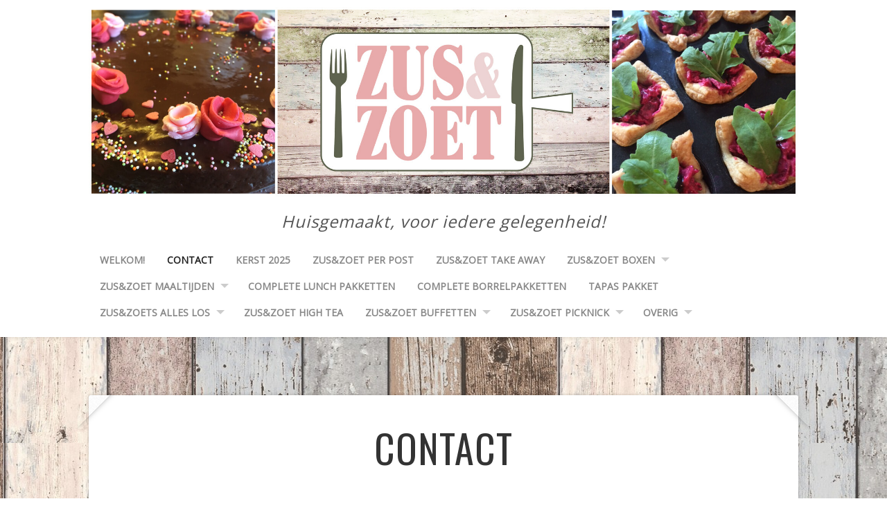

--- FILE ---
content_type: text/html; charset=UTF-8
request_url: https://zusenzoet.com/contact
body_size: 9617
content:
<!DOCTYPE html>
<!--[if lt IE 7 ]><html class="ie ie6"> <![endif]-->
<!--[if IE 7 ]><html class="ie ie7"> <![endif]-->
<!--[if IE 8 ]><html class="ie ie8"> <![endif]-->
<!--[if IE 9 ]><html class="ie ie9"> <![endif]-->
<!--[if (gte IE 9)|!(IE)]><!--><html><!--<![endif]-->
	<head>
		<title>Contact |  Zus&amp;Zoet Catering</title>
		<meta charset="UTF-8" />
		<meta name="viewport" content="width=device-width, initial-scale=1.0, maximum-scale=1.0, user-scalable=no" />
			
		<meta name='robots' content='max-image-preview:large' />
<link rel='dns-prefetch' href='//fonts.googleapis.com' />
<link rel="alternate" type="application/rss+xml" title="Zus&amp;Zoet Catering &raquo; feed" href="https://zusenzoet.com/feed" />
<link rel="alternate" type="application/rss+xml" title="Zus&amp;Zoet Catering &raquo; reactiesfeed" href="https://zusenzoet.com/comments/feed" />
		<!-- This site uses the Google Analytics by MonsterInsights plugin v9.2.2 - Using Analytics tracking - https://www.monsterinsights.com/ -->
		<!-- Opmerking: MonsterInsights is momenteel niet geconfigureerd op deze site. De site eigenaar moet authenticeren met Google Analytics in de MonsterInsights instellingen scherm. -->
					<!-- No tracking code set -->
				<!-- / Google Analytics by MonsterInsights -->
		<script type="text/javascript">
/* <![CDATA[ */
window._wpemojiSettings = {"baseUrl":"https:\/\/s.w.org\/images\/core\/emoji\/15.0.3\/72x72\/","ext":".png","svgUrl":"https:\/\/s.w.org\/images\/core\/emoji\/15.0.3\/svg\/","svgExt":".svg","source":{"concatemoji":"https:\/\/zusenzoet.com\/wp-includes\/js\/wp-emoji-release.min.js?ver=3a0f33d7f77ea3c52f6e61d5f6167dae"}};
/*! This file is auto-generated */
!function(i,n){var o,s,e;function c(e){try{var t={supportTests:e,timestamp:(new Date).valueOf()};sessionStorage.setItem(o,JSON.stringify(t))}catch(e){}}function p(e,t,n){e.clearRect(0,0,e.canvas.width,e.canvas.height),e.fillText(t,0,0);var t=new Uint32Array(e.getImageData(0,0,e.canvas.width,e.canvas.height).data),r=(e.clearRect(0,0,e.canvas.width,e.canvas.height),e.fillText(n,0,0),new Uint32Array(e.getImageData(0,0,e.canvas.width,e.canvas.height).data));return t.every(function(e,t){return e===r[t]})}function u(e,t,n){switch(t){case"flag":return n(e,"\ud83c\udff3\ufe0f\u200d\u26a7\ufe0f","\ud83c\udff3\ufe0f\u200b\u26a7\ufe0f")?!1:!n(e,"\ud83c\uddfa\ud83c\uddf3","\ud83c\uddfa\u200b\ud83c\uddf3")&&!n(e,"\ud83c\udff4\udb40\udc67\udb40\udc62\udb40\udc65\udb40\udc6e\udb40\udc67\udb40\udc7f","\ud83c\udff4\u200b\udb40\udc67\u200b\udb40\udc62\u200b\udb40\udc65\u200b\udb40\udc6e\u200b\udb40\udc67\u200b\udb40\udc7f");case"emoji":return!n(e,"\ud83d\udc26\u200d\u2b1b","\ud83d\udc26\u200b\u2b1b")}return!1}function f(e,t,n){var r="undefined"!=typeof WorkerGlobalScope&&self instanceof WorkerGlobalScope?new OffscreenCanvas(300,150):i.createElement("canvas"),a=r.getContext("2d",{willReadFrequently:!0}),o=(a.textBaseline="top",a.font="600 32px Arial",{});return e.forEach(function(e){o[e]=t(a,e,n)}),o}function t(e){var t=i.createElement("script");t.src=e,t.defer=!0,i.head.appendChild(t)}"undefined"!=typeof Promise&&(o="wpEmojiSettingsSupports",s=["flag","emoji"],n.supports={everything:!0,everythingExceptFlag:!0},e=new Promise(function(e){i.addEventListener("DOMContentLoaded",e,{once:!0})}),new Promise(function(t){var n=function(){try{var e=JSON.parse(sessionStorage.getItem(o));if("object"==typeof e&&"number"==typeof e.timestamp&&(new Date).valueOf()<e.timestamp+604800&&"object"==typeof e.supportTests)return e.supportTests}catch(e){}return null}();if(!n){if("undefined"!=typeof Worker&&"undefined"!=typeof OffscreenCanvas&&"undefined"!=typeof URL&&URL.createObjectURL&&"undefined"!=typeof Blob)try{var e="postMessage("+f.toString()+"("+[JSON.stringify(s),u.toString(),p.toString()].join(",")+"));",r=new Blob([e],{type:"text/javascript"}),a=new Worker(URL.createObjectURL(r),{name:"wpTestEmojiSupports"});return void(a.onmessage=function(e){c(n=e.data),a.terminate(),t(n)})}catch(e){}c(n=f(s,u,p))}t(n)}).then(function(e){for(var t in e)n.supports[t]=e[t],n.supports.everything=n.supports.everything&&n.supports[t],"flag"!==t&&(n.supports.everythingExceptFlag=n.supports.everythingExceptFlag&&n.supports[t]);n.supports.everythingExceptFlag=n.supports.everythingExceptFlag&&!n.supports.flag,n.DOMReady=!1,n.readyCallback=function(){n.DOMReady=!0}}).then(function(){return e}).then(function(){var e;n.supports.everything||(n.readyCallback(),(e=n.source||{}).concatemoji?t(e.concatemoji):e.wpemoji&&e.twemoji&&(t(e.twemoji),t(e.wpemoji)))}))}((window,document),window._wpemojiSettings);
/* ]]> */
</script>
<style id='wp-emoji-styles-inline-css' type='text/css'>

	img.wp-smiley, img.emoji {
		display: inline !important;
		border: none !important;
		box-shadow: none !important;
		height: 1em !important;
		width: 1em !important;
		margin: 0 0.07em !important;
		vertical-align: -0.1em !important;
		background: none !important;
		padding: 0 !important;
	}
</style>
<link rel='stylesheet' id='wp-block-library-css' href='https://zusenzoet.com/wp-includes/css/dist/block-library/style.min.css?ver=3a0f33d7f77ea3c52f6e61d5f6167dae' type='text/css' media='all' />
<style id='classic-theme-styles-inline-css' type='text/css'>
/*! This file is auto-generated */
.wp-block-button__link{color:#fff;background-color:#32373c;border-radius:9999px;box-shadow:none;text-decoration:none;padding:calc(.667em + 2px) calc(1.333em + 2px);font-size:1.125em}.wp-block-file__button{background:#32373c;color:#fff;text-decoration:none}
</style>
<style id='global-styles-inline-css' type='text/css'>
:root{--wp--preset--aspect-ratio--square: 1;--wp--preset--aspect-ratio--4-3: 4/3;--wp--preset--aspect-ratio--3-4: 3/4;--wp--preset--aspect-ratio--3-2: 3/2;--wp--preset--aspect-ratio--2-3: 2/3;--wp--preset--aspect-ratio--16-9: 16/9;--wp--preset--aspect-ratio--9-16: 9/16;--wp--preset--color--black: #000000;--wp--preset--color--cyan-bluish-gray: #abb8c3;--wp--preset--color--white: #ffffff;--wp--preset--color--pale-pink: #f78da7;--wp--preset--color--vivid-red: #cf2e2e;--wp--preset--color--luminous-vivid-orange: #ff6900;--wp--preset--color--luminous-vivid-amber: #fcb900;--wp--preset--color--light-green-cyan: #7bdcb5;--wp--preset--color--vivid-green-cyan: #00d084;--wp--preset--color--pale-cyan-blue: #8ed1fc;--wp--preset--color--vivid-cyan-blue: #0693e3;--wp--preset--color--vivid-purple: #9b51e0;--wp--preset--gradient--vivid-cyan-blue-to-vivid-purple: linear-gradient(135deg,rgba(6,147,227,1) 0%,rgb(155,81,224) 100%);--wp--preset--gradient--light-green-cyan-to-vivid-green-cyan: linear-gradient(135deg,rgb(122,220,180) 0%,rgb(0,208,130) 100%);--wp--preset--gradient--luminous-vivid-amber-to-luminous-vivid-orange: linear-gradient(135deg,rgba(252,185,0,1) 0%,rgba(255,105,0,1) 100%);--wp--preset--gradient--luminous-vivid-orange-to-vivid-red: linear-gradient(135deg,rgba(255,105,0,1) 0%,rgb(207,46,46) 100%);--wp--preset--gradient--very-light-gray-to-cyan-bluish-gray: linear-gradient(135deg,rgb(238,238,238) 0%,rgb(169,184,195) 100%);--wp--preset--gradient--cool-to-warm-spectrum: linear-gradient(135deg,rgb(74,234,220) 0%,rgb(151,120,209) 20%,rgb(207,42,186) 40%,rgb(238,44,130) 60%,rgb(251,105,98) 80%,rgb(254,248,76) 100%);--wp--preset--gradient--blush-light-purple: linear-gradient(135deg,rgb(255,206,236) 0%,rgb(152,150,240) 100%);--wp--preset--gradient--blush-bordeaux: linear-gradient(135deg,rgb(254,205,165) 0%,rgb(254,45,45) 50%,rgb(107,0,62) 100%);--wp--preset--gradient--luminous-dusk: linear-gradient(135deg,rgb(255,203,112) 0%,rgb(199,81,192) 50%,rgb(65,88,208) 100%);--wp--preset--gradient--pale-ocean: linear-gradient(135deg,rgb(255,245,203) 0%,rgb(182,227,212) 50%,rgb(51,167,181) 100%);--wp--preset--gradient--electric-grass: linear-gradient(135deg,rgb(202,248,128) 0%,rgb(113,206,126) 100%);--wp--preset--gradient--midnight: linear-gradient(135deg,rgb(2,3,129) 0%,rgb(40,116,252) 100%);--wp--preset--font-size--small: 13px;--wp--preset--font-size--medium: 20px;--wp--preset--font-size--large: 36px;--wp--preset--font-size--x-large: 42px;--wp--preset--spacing--20: 0.44rem;--wp--preset--spacing--30: 0.67rem;--wp--preset--spacing--40: 1rem;--wp--preset--spacing--50: 1.5rem;--wp--preset--spacing--60: 2.25rem;--wp--preset--spacing--70: 3.38rem;--wp--preset--spacing--80: 5.06rem;--wp--preset--shadow--natural: 6px 6px 9px rgba(0, 0, 0, 0.2);--wp--preset--shadow--deep: 12px 12px 50px rgba(0, 0, 0, 0.4);--wp--preset--shadow--sharp: 6px 6px 0px rgba(0, 0, 0, 0.2);--wp--preset--shadow--outlined: 6px 6px 0px -3px rgba(255, 255, 255, 1), 6px 6px rgba(0, 0, 0, 1);--wp--preset--shadow--crisp: 6px 6px 0px rgba(0, 0, 0, 1);}:where(.is-layout-flex){gap: 0.5em;}:where(.is-layout-grid){gap: 0.5em;}body .is-layout-flex{display: flex;}.is-layout-flex{flex-wrap: wrap;align-items: center;}.is-layout-flex > :is(*, div){margin: 0;}body .is-layout-grid{display: grid;}.is-layout-grid > :is(*, div){margin: 0;}:where(.wp-block-columns.is-layout-flex){gap: 2em;}:where(.wp-block-columns.is-layout-grid){gap: 2em;}:where(.wp-block-post-template.is-layout-flex){gap: 1.25em;}:where(.wp-block-post-template.is-layout-grid){gap: 1.25em;}.has-black-color{color: var(--wp--preset--color--black) !important;}.has-cyan-bluish-gray-color{color: var(--wp--preset--color--cyan-bluish-gray) !important;}.has-white-color{color: var(--wp--preset--color--white) !important;}.has-pale-pink-color{color: var(--wp--preset--color--pale-pink) !important;}.has-vivid-red-color{color: var(--wp--preset--color--vivid-red) !important;}.has-luminous-vivid-orange-color{color: var(--wp--preset--color--luminous-vivid-orange) !important;}.has-luminous-vivid-amber-color{color: var(--wp--preset--color--luminous-vivid-amber) !important;}.has-light-green-cyan-color{color: var(--wp--preset--color--light-green-cyan) !important;}.has-vivid-green-cyan-color{color: var(--wp--preset--color--vivid-green-cyan) !important;}.has-pale-cyan-blue-color{color: var(--wp--preset--color--pale-cyan-blue) !important;}.has-vivid-cyan-blue-color{color: var(--wp--preset--color--vivid-cyan-blue) !important;}.has-vivid-purple-color{color: var(--wp--preset--color--vivid-purple) !important;}.has-black-background-color{background-color: var(--wp--preset--color--black) !important;}.has-cyan-bluish-gray-background-color{background-color: var(--wp--preset--color--cyan-bluish-gray) !important;}.has-white-background-color{background-color: var(--wp--preset--color--white) !important;}.has-pale-pink-background-color{background-color: var(--wp--preset--color--pale-pink) !important;}.has-vivid-red-background-color{background-color: var(--wp--preset--color--vivid-red) !important;}.has-luminous-vivid-orange-background-color{background-color: var(--wp--preset--color--luminous-vivid-orange) !important;}.has-luminous-vivid-amber-background-color{background-color: var(--wp--preset--color--luminous-vivid-amber) !important;}.has-light-green-cyan-background-color{background-color: var(--wp--preset--color--light-green-cyan) !important;}.has-vivid-green-cyan-background-color{background-color: var(--wp--preset--color--vivid-green-cyan) !important;}.has-pale-cyan-blue-background-color{background-color: var(--wp--preset--color--pale-cyan-blue) !important;}.has-vivid-cyan-blue-background-color{background-color: var(--wp--preset--color--vivid-cyan-blue) !important;}.has-vivid-purple-background-color{background-color: var(--wp--preset--color--vivid-purple) !important;}.has-black-border-color{border-color: var(--wp--preset--color--black) !important;}.has-cyan-bluish-gray-border-color{border-color: var(--wp--preset--color--cyan-bluish-gray) !important;}.has-white-border-color{border-color: var(--wp--preset--color--white) !important;}.has-pale-pink-border-color{border-color: var(--wp--preset--color--pale-pink) !important;}.has-vivid-red-border-color{border-color: var(--wp--preset--color--vivid-red) !important;}.has-luminous-vivid-orange-border-color{border-color: var(--wp--preset--color--luminous-vivid-orange) !important;}.has-luminous-vivid-amber-border-color{border-color: var(--wp--preset--color--luminous-vivid-amber) !important;}.has-light-green-cyan-border-color{border-color: var(--wp--preset--color--light-green-cyan) !important;}.has-vivid-green-cyan-border-color{border-color: var(--wp--preset--color--vivid-green-cyan) !important;}.has-pale-cyan-blue-border-color{border-color: var(--wp--preset--color--pale-cyan-blue) !important;}.has-vivid-cyan-blue-border-color{border-color: var(--wp--preset--color--vivid-cyan-blue) !important;}.has-vivid-purple-border-color{border-color: var(--wp--preset--color--vivid-purple) !important;}.has-vivid-cyan-blue-to-vivid-purple-gradient-background{background: var(--wp--preset--gradient--vivid-cyan-blue-to-vivid-purple) !important;}.has-light-green-cyan-to-vivid-green-cyan-gradient-background{background: var(--wp--preset--gradient--light-green-cyan-to-vivid-green-cyan) !important;}.has-luminous-vivid-amber-to-luminous-vivid-orange-gradient-background{background: var(--wp--preset--gradient--luminous-vivid-amber-to-luminous-vivid-orange) !important;}.has-luminous-vivid-orange-to-vivid-red-gradient-background{background: var(--wp--preset--gradient--luminous-vivid-orange-to-vivid-red) !important;}.has-very-light-gray-to-cyan-bluish-gray-gradient-background{background: var(--wp--preset--gradient--very-light-gray-to-cyan-bluish-gray) !important;}.has-cool-to-warm-spectrum-gradient-background{background: var(--wp--preset--gradient--cool-to-warm-spectrum) !important;}.has-blush-light-purple-gradient-background{background: var(--wp--preset--gradient--blush-light-purple) !important;}.has-blush-bordeaux-gradient-background{background: var(--wp--preset--gradient--blush-bordeaux) !important;}.has-luminous-dusk-gradient-background{background: var(--wp--preset--gradient--luminous-dusk) !important;}.has-pale-ocean-gradient-background{background: var(--wp--preset--gradient--pale-ocean) !important;}.has-electric-grass-gradient-background{background: var(--wp--preset--gradient--electric-grass) !important;}.has-midnight-gradient-background{background: var(--wp--preset--gradient--midnight) !important;}.has-small-font-size{font-size: var(--wp--preset--font-size--small) !important;}.has-medium-font-size{font-size: var(--wp--preset--font-size--medium) !important;}.has-large-font-size{font-size: var(--wp--preset--font-size--large) !important;}.has-x-large-font-size{font-size: var(--wp--preset--font-size--x-large) !important;}
:where(.wp-block-post-template.is-layout-flex){gap: 1.25em;}:where(.wp-block-post-template.is-layout-grid){gap: 1.25em;}
:where(.wp-block-columns.is-layout-flex){gap: 2em;}:where(.wp-block-columns.is-layout-grid){gap: 2em;}
:root :where(.wp-block-pullquote){font-size: 1.5em;line-height: 1.6;}
</style>
<link rel='stylesheet' id='capture-css' href='https://zusenzoet.com/wp-content/themes/capture/style.css?ver=1.1.5' type='text/css' media='all' />
<link rel='stylesheet' id='damion-open-sans-oswald-web-fonts-css' href='https://fonts.googleapis.com/css?family=Damion%7COpen+Sans%7COswald&#038;ver=1.1.5' type='text/css' media='all' />
<link rel='stylesheet' id='font-awesome-css-min-css' href='https://zusenzoet.com/wp-content/themes/capture/includes/css/font-awesome.min.css?ver=3a0f33d7f77ea3c52f6e61d5f6167dae' type='text/css' media='all' />
<script type="text/javascript" src="https://zusenzoet.com/wp-includes/js/jquery/jquery.min.js?ver=3.7.1" id="jquery-core-js"></script>
<script type="text/javascript" src="https://zusenzoet.com/wp-includes/js/jquery/jquery-migrate.min.js?ver=3.4.1" id="jquery-migrate-js"></script>
<link rel="https://api.w.org/" href="https://zusenzoet.com/wp-json/" /><link rel="alternate" title="JSON" type="application/json" href="https://zusenzoet.com/wp-json/wp/v2/pages/752" /><link rel="EditURI" type="application/rsd+xml" title="RSD" href="https://zusenzoet.com/xmlrpc.php?rsd" />

<link rel="canonical" href="https://zusenzoet.com/contact" />
<link rel='shortlink' href='https://zusenzoet.com/?p=752' />
<link rel="alternate" title="oEmbed (JSON)" type="application/json+oembed" href="https://zusenzoet.com/wp-json/oembed/1.0/embed?url=https%3A%2F%2Fzusenzoet.com%2Fcontact" />
<link rel="alternate" title="oEmbed (XML)" type="text/xml+oembed" href="https://zusenzoet.com/wp-json/oembed/1.0/embed?url=https%3A%2F%2Fzusenzoet.com%2Fcontact&#038;format=xml" />
<script type="text/javascript">
(function(url){
	if(/(?:Chrome\/26\.0\.1410\.63 Safari\/537\.31|WordfenceTestMonBot)/.test(navigator.userAgent)){ return; }
	var addEvent = function(evt, handler) {
		if (window.addEventListener) {
			document.addEventListener(evt, handler, false);
		} else if (window.attachEvent) {
			document.attachEvent('on' + evt, handler);
		}
	};
	var removeEvent = function(evt, handler) {
		if (window.removeEventListener) {
			document.removeEventListener(evt, handler, false);
		} else if (window.detachEvent) {
			document.detachEvent('on' + evt, handler);
		}
	};
	var evts = 'contextmenu dblclick drag dragend dragenter dragleave dragover dragstart drop keydown keypress keyup mousedown mousemove mouseout mouseover mouseup mousewheel scroll'.split(' ');
	var logHuman = function() {
		if (window.wfLogHumanRan) { return; }
		window.wfLogHumanRan = true;
		var wfscr = document.createElement('script');
		wfscr.type = 'text/javascript';
		wfscr.async = true;
		wfscr.src = url + '&r=' + Math.random();
		(document.getElementsByTagName('head')[0]||document.getElementsByTagName('body')[0]).appendChild(wfscr);
		for (var i = 0; i < evts.length; i++) {
			removeEvent(evts[i], logHuman);
		}
	};
	for (var i = 0; i < evts.length; i++) {
		addEvent(evts[i], logHuman);
	}
})('//zusenzoet.com/?wordfence_lh=1&hid=C7063E8C1BDD3A6D2C46A12AFFB11B2E');
</script><style type="text/css" id="custom-background-css">
body.custom-background { background-color: #ffffff; background-image: url("https://zusenzoet.com/wp-content/uploads/2014/06/behang.jpg"); background-position: left top; background-size: auto; background-repeat: repeat; background-attachment: fixed; }
</style>
			<style type="text/css" id="capture-theme-customizer">
							/* Background Color */
				.post:after, .post:before, .post-container:after, .post-container:before,
				.primary-sidebar-widget:before, .primary-sidebar-widget:after,
				.widget-container:before, .widget-container:after {
					background-color: #ffffff;
				}
			
							/* Background Image */
				.post:after, .post:before, .post-container:after, .post-container:before {
					background-color: transparent;
				}
			
			/* Content Color */
			article.content, .post-date, .post-footer .post-meta p, #post-author {
				color: #333333;
			}
		</style>
	<link rel="icon" href="https://zusenzoet.com/wp-content/uploads/2019/03/cropped-logo-32x32.jpg" sizes="32x32" />
<link rel="icon" href="https://zusenzoet.com/wp-content/uploads/2019/03/cropped-logo-192x192.jpg" sizes="192x192" />
<link rel="apple-touch-icon" href="https://zusenzoet.com/wp-content/uploads/2019/03/cropped-logo-180x180.jpg" />
<meta name="msapplication-TileImage" content="https://zusenzoet.com/wp-content/uploads/2019/03/cropped-logo-270x270.jpg" />
	</head>

	<body lang="nl-NL" class="page-template-default page page-id-752 custom-background">
					<section class="social-media-icons">
						</section>
		
		<section class="top-bar cf">
			<button class="mobile-nav-button">
				<svg class="menu-icon" xmlns="http://www.w3.org/2000/svg" xmlns:xlink="http://www.w3.org/1999/xlink" version="1.1" x="0px" y="0px" width="100px" height="100px" viewBox="0 0 100 100" enable-background="new 0 0 100 100" xml:space="preserve"><rect x="0.208" y="10.167" fill="#FFFFFF" width="99.792" height="19.958"/><rect x="0.208" y="40.104" fill="#FFFFFF" width="99.792" height="19.958"/><rect x="0.208" y="70.041" fill="#FFFFFF" width="99.792" height="19.959"/></svg>
				<svg class="close-icon" xmlns="http://www.w3.org/2000/svg" xmlns:xlink="http://www.w3.org/1999/xlink" version="1.1" x="0px" y="0px" width="100px" height="100px" viewBox="0 0 100 100" enable-background="new 0 0 100 100" xml:space="preserve"><path fill="#FFFFFF" d="M63.973 49.999l34.76-34.762c1.335-1.333 1.335-3.494 0-4.826l-9.144-9.146 c-1.333-1.332-3.493-1.332-4.827 0L50 36.028L15.237 1.265c-1.332-1.332-3.493-1.332-4.826 0l-9.146 9.146 c-1.333 1.332-1.333 3.493 0 4.826l34.763 34.762L1.267 84.762c-1.334 1.334-1.334 3.493 0 4.826l9.145 9.146 c1.333 1.334 3.495 1.334 4.826 0L50 63.973l34.761 34.761c1.334 1.334 3.493 1.334 4.826 0l9.146-9.146 c1.333-1.333 1.333-3.492 0-4.826L63.973 49.999z"/></svg>
				<span class="mobile-nav-label">Navigation</span>
			</button>
		</section>
				<ul id="mobile-menu" class="menu mobile-menu mobile-nav">
			<li class="menu-item close-item close">
				<button class="mobile-nav-close-button">
					<svg xmlns="http://www.w3.org/2000/svg" xmlns:xlink="http://www.w3.org/1999/xlink" version="1.1" x="0px" y="0px" width="100px" height="100px" viewBox="0 0 100 100" enable-background="new 0 0 100 100" xml:space="preserve"><path fill="#FFFFFF" d="M63.973 49.999l34.76-34.762c1.335-1.333 1.335-3.494 0-4.826l-9.144-9.146 c-1.333-1.332-3.493-1.332-4.827 0L50 36.028L15.237 1.265c-1.332-1.332-3.493-1.332-4.826 0l-9.146 9.146 c-1.333 1.332-1.333 3.493 0 4.826l34.763 34.762L1.267 84.762c-1.334 1.334-1.334 3.493 0 4.826l9.145 9.146 c1.333 1.334 3.495 1.334 4.826 0L50 63.973l34.761 34.761c1.334 1.334 3.493 1.334 4.826 0l9.146-9.146 c1.333-1.333 1.333-3.492 0-4.826L63.973 49.999z"/></svg>
					<span class="mobile-nav-close-button-label">Close</span>
				</button>
			</li>
						<li class="menu-item menu-label primary_nav_label">Zus&amp;Zoet</li>
									<li class="menu-item "><a href="https://zusenzoet.com/">Welkom!</a></li>
													<li class="menu-item current-menu-item current-nav-item current_page_item"><a href="https://zusenzoet.com/contact">Contact</a></li>
													<li class="menu-item "><a href="https://zusenzoet.com/kerst-2025">Kerst 2025</a></li>
													<li class="menu-item "><a href="http://www.zusenzoetperpost.nl">Zus&Zoet per post</a></li>
													<li class="menu-item "><a href="https://zusenzoet.com/zuszoet-take-away">Zus&#038;Zoet Take Away</a></li>
													<li class="menu-item "><a href="https://zusenzoet.com/zuszoet-boxen">Zus&#038;Zoet boxen</a></li>
													<li class="menu-item "><a href="https://zusenzoet.com/zuszoet-maaltijden">Zus&#038;Zoet maaltijden</a></li>
													<li class="menu-item "><a href="https://zusenzoet.com/complete-lunch-pakketten">Complete lunch pakketten</a></li>
													<li class="menu-item "><a href="https://zusenzoet.com/complete-borrelpakketten">Complete borrelpakketten</a></li>
													<li class="menu-item "><a href="https://zusenzoet.com/tapas-pakket">Tapas pakket</a></li>
													<li class="menu-item "><a href="https://zusenzoet.com/losse-producten">Zus&Zoets Alles los</a></li>
													<li class="menu-item "><a href="https://zusenzoet.com/soorten-hightea">Zus&#038;Zoet High Tea</a></li>
													<li class="menu-item "><a href="https://zusenzoet.com/buffetten">Zus&#038;Zoet Buffetten</a></li>
													<li class="menu-item "><a href="https://zusenzoet.com/zuszoet-picknick">Zus&#038;Zoet picknick</a></li>
													<li class="menu-item "><a href="https://zusenzoet.com/overig">Overig</a></li>
									<li class="social-media">			<section class="social-media-icons">
						</section>
		</li>
		</ul>
	
		<!-- Header	-->
		<header id="header" class="cf">
			<div class="in">
				<section class="logo-box logo-box-no-header-cta logo-box-full-width">
							<p id="title" class="site-title site-title-logo has-logo">
			<a href="https://zusenzoet.com" title="Zus&amp;Zoet Catering">
				<img width="1856" height="496" src="https://zusenzoet.com/wp-content/uploads/2019/03/homepage.jpg" class="attachment-full size-full" alt="" decoding="async" fetchpriority="high" srcset="https://zusenzoet.com/wp-content/uploads/2019/03/homepage.jpg 1856w, https://zusenzoet.com/wp-content/uploads/2019/03/homepage-300x80.jpg 300w, https://zusenzoet.com/wp-content/uploads/2019/03/homepage-768x205.jpg 768w, https://zusenzoet.com/wp-content/uploads/2019/03/homepage-1024x274.jpg 1024w, https://zusenzoet.com/wp-content/uploads/2019/03/homepage-1200x321.jpg 1200w" sizes="(max-width: 1856px) 100vw, 1856px" />			</a>
		</p>
								<p id="slogan" class="slogan ">
			Huisgemaakt, voor iedere gelegenheid!		</p>
					</section>
			</div>

			<nav class="primary-nav-container">
				<div class="in">
					<ul id="primary-nav" class="primary-nav menu"><li id="menu-item-59" class="menu-item menu-item-type-post_type menu-item-object-page menu-item-home menu-item-59"><a href="https://zusenzoet.com/">Welkom!</a></li>
<li id="menu-item-754" class="menu-item menu-item-type-post_type menu-item-object-page current-menu-item page_item page-item-752 current_page_item menu-item-754"><a href="https://zusenzoet.com/contact" aria-current="page">Contact</a></li>
<li id="menu-item-3028" class="menu-item menu-item-type-post_type menu-item-object-page menu-item-3028"><a href="https://zusenzoet.com/kerst-2025">Kerst 2025</a></li>
<li id="menu-item-2187" class="menu-item menu-item-type-custom menu-item-object-custom menu-item-2187"><a href="http://www.zusenzoetperpost.nl">Zus&#038;Zoet per post</a></li>
<li id="menu-item-2692" class="menu-item menu-item-type-post_type menu-item-object-page menu-item-2692"><a href="https://zusenzoet.com/zuszoet-take-away">Zus&#038;Zoet Take Away</a></li>
<li id="menu-item-1945" class="menu-item menu-item-type-post_type menu-item-object-page menu-item-has-children menu-item-1945"><a href="https://zusenzoet.com/zuszoet-boxen">Zus&#038;Zoet boxen</a>
<ul class="sub-menu">
	<li id="menu-item-1638" class="menu-item menu-item-type-post_type menu-item-object-page menu-item-1638"><a href="https://zusenzoet.com/hap-start-ontbijt">Hap &#038; start ontbijtbox</a></li>
	<li id="menu-item-1747" class="menu-item menu-item-type-post_type menu-item-object-page menu-item-1747"><a href="https://zusenzoet.com/high-tea-box">High Tea Box</a></li>
	<li id="menu-item-1897" class="menu-item menu-item-type-post_type menu-item-object-page menu-item-1897"><a href="https://zusenzoet.com/borrelbox">Borrelbox</a></li>
</ul>
</li>
<li id="menu-item-1566" class="menu-item menu-item-type-post_type menu-item-object-page menu-item-has-children menu-item-1566"><a href="https://zusenzoet.com/zuszoet-maaltijden">Zus&#038;Zoet maaltijden</a>
<ul class="sub-menu">
	<li id="menu-item-413" class="menu-item menu-item-type-post_type menu-item-object-page menu-item-413"><a href="https://zusenzoet.com/hartige-taarten">Hartige taarten</a></li>
	<li id="menu-item-1562" class="menu-item menu-item-type-post_type menu-item-object-page menu-item-1562"><a href="https://zusenzoet.com/hollandse-lekkernijen">Hollandse maaltijden</a></li>
	<li id="menu-item-1565" class="menu-item menu-item-type-post_type menu-item-object-page menu-item-1565"><a href="https://zusenzoet.com/italiaanse-maaltijden-2">Italiaanse maaltijden</a></li>
	<li id="menu-item-961" class="menu-item menu-item-type-post_type menu-item-object-page menu-item-961"><a href="https://zusenzoet.com/salades">Salades</a></li>
	<li id="menu-item-1607" class="menu-item menu-item-type-post_type menu-item-object-page menu-item-1607"><a href="https://zusenzoet.com/zuszoet-verse-soepen">Verse soepen</a></li>
</ul>
</li>
<li id="menu-item-2927" class="menu-item menu-item-type-post_type menu-item-object-page menu-item-2927"><a href="https://zusenzoet.com/complete-lunch-pakketten">Complete lunch pakketten</a></li>
<li id="menu-item-2940" class="menu-item menu-item-type-post_type menu-item-object-page menu-item-2940"><a href="https://zusenzoet.com/complete-borrelpakketten">Complete borrelpakketten</a></li>
<li id="menu-item-2988" class="menu-item menu-item-type-post_type menu-item-object-page menu-item-2988"><a href="https://zusenzoet.com/tapas-pakket">Tapas pakket</a></li>
<li id="menu-item-384" class="menu-item menu-item-type-post_type menu-item-object-page menu-item-has-children menu-item-384"><a href="https://zusenzoet.com/losse-producten">Zus&#038;Zoets Alles los</a>
<ul class="sub-menu">
	<li id="menu-item-860" class="menu-item menu-item-type-post_type menu-item-object-page menu-item-860"><a href="https://zusenzoet.com/brood">Brood</a></li>
	<li id="menu-item-367" class="menu-item menu-item-type-post_type menu-item-object-page menu-item-367"><a href="https://zusenzoet.com/zus-zoet-broodjes">Belegde broodjes</a></li>
	<li id="menu-item-2915" class="menu-item menu-item-type-post_type menu-item-object-page menu-item-2915"><a href="https://zusenzoet.com/belegde-wraps-croissantjes">Belegde wraps &amp; croissantjes</a></li>
	<li id="menu-item-2002" class="menu-item menu-item-type-post_type menu-item-object-page menu-item-2002"><a href="https://zusenzoet.com/hartige-taarten">Hartige taarten</a></li>
	<li id="menu-item-455" class="menu-item menu-item-type-post_type menu-item-object-page menu-item-455"><a href="https://zusenzoet.com/zoete-taarten">Zoete taarten</a></li>
	<li id="menu-item-2208" class="menu-item menu-item-type-post_type menu-item-object-page menu-item-2208"><a href="https://zusenzoet.com/salades">Salades</a></li>
	<li id="menu-item-464" class="menu-item menu-item-type-post_type menu-item-object-page menu-item-464"><a href="https://zusenzoet.com/hartige-hapjes">Hartige hapjes</a></li>
	<li id="menu-item-471" class="menu-item menu-item-type-post_type menu-item-object-page menu-item-471"><a href="https://zusenzoet.com/zoete-hapjes">Zoete hapjes</a></li>
</ul>
</li>
<li id="menu-item-60" class="menu-item menu-item-type-post_type menu-item-object-page menu-item-60"><a href="https://zusenzoet.com/soorten-hightea">Zus&#038;Zoet High Tea</a></li>
<li id="menu-item-239" class="menu-item menu-item-type-post_type menu-item-object-page menu-item-has-children menu-item-239"><a href="https://zusenzoet.com/buffetten">Zus&#038;Zoet Buffetten</a>
<ul class="sub-menu">
	<li id="menu-item-1636" class="menu-item menu-item-type-post_type menu-item-object-page menu-item-1636"><a href="https://zusenzoet.com/zuszoet-ontbijt-buffet">Ontbijt buffet</a></li>
	<li id="menu-item-1649" class="menu-item menu-item-type-post_type menu-item-object-page menu-item-1649"><a href="https://zusenzoet.com/hap-weer-door-lunch">Hap &#038; weer door lunch</a></li>
	<li id="menu-item-1648" class="menu-item menu-item-type-post_type menu-item-object-page menu-item-1648"><a href="https://zusenzoet.com/even-rustig-zitten-lunch">Even rustig zitten lunch</a></li>
	<li id="menu-item-798" class="menu-item menu-item-type-post_type menu-item-object-page menu-item-798"><a href="https://zusenzoet.com/omas-keuze">Oma’s keuze</a></li>
	<li id="menu-item-797" class="menu-item menu-item-type-post_type menu-item-object-page menu-item-797"><a href="https://zusenzoet.com/italiaanse-lekkernijen">Italiaanse lekkernijen</a></li>
</ul>
</li>
<li id="menu-item-2485" class="menu-item menu-item-type-post_type menu-item-object-page menu-item-has-children menu-item-2485"><a href="https://zusenzoet.com/zuszoet-picknick">Zus&#038;Zoet picknick</a>
<ul class="sub-menu">
	<li id="menu-item-2486" class="menu-item menu-item-type-post_type menu-item-object-page menu-item-2486"><a href="https://zusenzoet.com/zuszoet-picknicktas">Zus&#038;Zoet picknicktas</a></li>
	<li id="menu-item-2487" class="menu-item menu-item-type-post_type menu-item-object-page menu-item-2487"><a href="https://zusenzoet.com/zus-zoet-picknickmand">Zus&#038;Zoet Picknickmand</a></li>
</ul>
</li>
<li id="menu-item-1926" class="menu-item menu-item-type-post_type menu-item-object-page menu-item-has-children menu-item-1926"><a href="https://zusenzoet.com/overig">Overig</a>
<ul class="sub-menu">
	<li id="menu-item-61" class="menu-item menu-item-type-post_type menu-item-object-page menu-item-61"><a href="https://zusenzoet.com/bestellen">Bestellen</a></li>
	<li id="menu-item-336" class="menu-item menu-item-type-post_type menu-item-object-page menu-item-336"><a href="https://zusenzoet.com/algemene-voorwaarde">Algemene voorwaarden</a></li>
	<li id="menu-item-2869" class="menu-item menu-item-type-post_type menu-item-object-page menu-item-2869"><a href="https://zusenzoet.com/allergenenkaarten">ALLERGENENKAARTEN</a></li>
	<li id="menu-item-107" class="menu-item menu-item-type-post_type menu-item-object-page menu-item-107"><a href="https://zusenzoet.com/zoete-zussen">Zoete Zussen</a></li>
	<li id="menu-item-108" class="menu-item menu-item-type-post_type menu-item-object-page menu-item-108"><a href="https://zusenzoet.com/fotos">Zoete Foto’s</a></li>
</ul>
</li>
</ul>				</div>
			</nav>
		</header>

		
		<div class="in">	<section class="content-wrapper page-content single-content cf">
		<article class="content cf">
						
				<section id="post-752" class="post single-page cf post-752 page type-page status-publish hentry">
		<section class="post-container">
			
			<section id="capture-slideshow" class="capture-slideshow-container">
	<section class="loading-container loader-container">
		<section class="loading loader">Loading...</section>
	</section>
	<a href="#close" class="capture-slideshow-close close-slideshow capture-slideshow-ui">X</a>
	<section class="capture-slideshow-logo">
				<p id="title" class="site-title site-title-logo has-logo">
			<a href="https://zusenzoet.com" title="Zus&amp;Zoet Catering">
				<img width="1856" height="496" src="https://zusenzoet.com/wp-content/uploads/2019/03/homepage.jpg" class="attachment-full size-full" alt="" decoding="async" srcset="https://zusenzoet.com/wp-content/uploads/2019/03/homepage.jpg 1856w, https://zusenzoet.com/wp-content/uploads/2019/03/homepage-300x80.jpg 300w, https://zusenzoet.com/wp-content/uploads/2019/03/homepage-768x205.jpg 768w, https://zusenzoet.com/wp-content/uploads/2019/03/homepage-1024x274.jpg 1024w, https://zusenzoet.com/wp-content/uploads/2019/03/homepage-1200x321.jpg 1200w" sizes="(max-width: 1856px) 100vw, 1856px" />			</a>
		</p>
		</section>

	<section class="capture-slideshow">
		<input type="hidden" class="capture-slideshow-current-post-id" value="752" />
	</section>
	<input type="hidden" class="capture-slideshow-initial-post-id" value="752" />

	<section class="capture-slideshow-nav">
		<a href="#prev" class="capture-slideshow-prev prev-image prev-photo capture-slideshow-ui">
			<svg xmlns="http://www.w3.org/2000/svg" xmlns:xlink="http://www.w3.org/1999/xlink" version="1.1" x="0" y="0" viewBox="0 0 100 100" enable-background="new 0 0 100 100" xml:space="preserve"><path d="M33.249 49.889c0 0.711 0.242 1.423 0.728 2.004L60.64 83.876c1.103 1.326 3.077 1.505 4.401 0.398 c1.325-1.106 1.504-3.073 0.401-4.402L40.445 49.889l24.997-29.985c1.104-1.326 0.926-3.292-0.401-4.4 c-1.325-1.107-3.299-0.928-4.401 0.397L33.977 47.887C33.491 48.466 33.249 49.177 33.249 49.889z"/></svg>
		</a>
		<a href="#next" class="capture-slideshow-next next-image next-photo capture-slideshow-ui">
			<svg xmlns="http://www.w3.org/2000/svg" xmlns:xlink="http://www.w3.org/1999/xlink" version="1.1" x="0" y="0" viewBox="0 0 100 100" enable-background="new 0 0 100 100" xml:space="preserve"><path d="M65.439 47.887L38.776 15.9c-1.103-1.325-3.076-1.505-4.401-0.397c-1.328 1.108-1.507 3.074-0.402 4.4l24.997 29.985 L33.974 79.872c-1.103 1.329-0.924 3.296 0.402 4.402c1.324 1.106 3.298 0.928 4.401-0.398l26.663-31.983 c0.485-0.581 0.728-1.293 0.728-2.004C66.167 49.177 65.925 48.466 65.439 47.887z"/></svg>
		</a>
	</section>
</section>			<script type="text/template" id="capture-slideshow-template">
	<section class="capture-slideshow-photo capture-slideshow-image">
		<img src="<%= img.src %>" class="capture-slideshow-image" width="<%= img.width %>" height="<%= img.height %>" />
	</section>
	<section class="capture-slideshow-details capture-slideshow-ui">
		<section class="capture-slideshow-post-details">
			<h1 class="post-title"><%= post.title %></h1>
			<p class="post-date"><%= post.date %></p>
		</section>
	</section>
	<input type="hidden" class="capture-slideshow-current-post-id" value="<%= post.id %>" />
</script>
			<section class="post-title-wrap cf post-title-wrap-no-image">
				<h1 class="post-title">Contact</h1>
			</section>

			<article class="post-content cf">
				<p style="text-align: center;">Hoe kan je ons vinden?<span style="color: #ff0000;"><strong><br />
</strong></span></p>
<p style="text-align: center;">Zus&amp;Zoet<br />
Dasstraat 8<br />
2623 CC Delft</p>
<p style="text-align: center;"><span style="color: #000000;">We zijn niet elke dag in de gelegenheid onze telefoon op te nemen i.v.m. onregelmatige werkdagen en tijden. </span><br />
<span style="color: #ff99cc;"><span style="color: #000000;">Stuur daarom graag een mailtje als wij telefonisch niet bereikbaar zijn, we zullen dan zo snel mogelijk contact met je opnemen en uiteraard is er daarna altijd telefonisch overleg mogelijk.</span></span></p>
<p style="text-align: center;"><em><span style="color: #000000;">Maandag t/m vrijdag geopend voor het ophalen en eventueel leveren van bestellingen.<br />
</span><span style="color: #000000;">Let op, sluitingstijden kunnen afwijken, neem altijd eerst even contact op! </span></em></p>
<p style="text-align: center;"><em><span style="color: #000000;">Op zaterdagen geopend tot 12 uur (geen bezorging op zaterdag)<br />
</span></em><em><span style="color: #000000;">Op zondagen gesloten</span></em></p>
<p style="text-align: center;">E-mail: info@zusenzoet.com<br />
Telefoon: 06-83 57 22 57<br />
Telefoon: 06-23 26 30 95<br />
Website: www.zusenzoet.com<br />
Facebook: <a href="https://www.facebook.com/Zus-Zoet-1482840901945574/" target="_blank" rel="noopener noreferrer">zusenzoet</a><br />
Instagram: @zuszoet<br />
<span style="color: #000000;"><strong>We streven ernaar om de mail binnen 48 uur te beantwoorden.</strong></span></p>
<p style="text-align: center;">

				<section class="clear"></section>

				
				<section class="clear"></section>

							</article>

			<section class="clear"></section>

			
<section id="comments-container" class="comments-container post-comments post-comments-container cf comments-container-no-comments comments-closed">
	<section id="comments" class="comments-area no-comments">
		
		<section class="clear"></section>

			</section>
</section>		</section>
	</section>
		</article>

		<!-- Page Sidebar-->
<aside class="sidebar primary-sidebar-active cf">
	<section id="primary-sidebar-text-2" class="widget primary-sidebar primary-sidebar-widget widget_text"><section class="widget-container"><h3 class="widgettitle widget-title primary-sidebar-widget-title">Zus&#038;Zoet nieuws</h3>			<div class="textwidget"><p>Onze lekkere brownies bezorgen wij nu ook via de brievenbus! Neem een kijkje op onze <a href="http://www.zusenzoetperpost.nl">Zus&amp;Zoet per post pagina</a> en bestel.</p>
</div>
		<section class="clear"></section></section></section></aside>	</section>

	</div>

	<!-- Footer -->
		<footer id="footer">
			<div class="in">
				<section class="copyright-area">
					<section id="copyright-area-widget-text-3" class="widget copyright-area copyright-area-widget widget_text">			<div class="textwidget">E-mail: <a href="mailto:info@zusenzoet.com" target="_blank" rel="noopener">info@zusenzoet.com</a>  | KvK: 60667907 | IBAN: NL83 INGB 0008 1729 10</div>
		</section>				</section>
			</div>

			<section class="copyright">
				<div class="in">
					<p class="copyright-message">
								<span class="site-copyright">
			Copyright &copy; 2025 <a href="https://zusenzoet.com">Zus&amp;Zoet Catering</a>. All Rights Reserved.		</span>
		<span class="slocum-credit">
			<a href="http://slocumthemes.com/wordpress-themes/capture-free/" target="_blank">Capture by Slocum Studio</a>		</span>
						</p>
				</div>
			</section>
		</footer>

				<script type="text/javascript">
			// <![CDATA[
				jQuery( function( $ ) {
					// Mobile Nav
					$( '.mobile-nav-button' ).on( 'touch click', function ( e ) {
						e.stopPropagation();
						$( '.mobile-nav-button, .mobile-nav, body' ).toggleClass( 'open' );
					} );

					$( '.mobile-nav-close-button' ).on( 'touch click', function ( e ) {
						e.stopPropagation();
						$( '.mobile-nav-button, .mobile-nav, body' ).removeClass( 'open' );
					} );

					$( document ).on( 'touch click', function() {
						$( '.mobile-nav-button, .mobile-nav, body' ).removeClass( 'open' );
					} );

									} );

							// ]]>
		</script>
	<script type="text/javascript" src="https://zusenzoet.com/wp-includes/js/jquery/ui/core.min.js?ver=1.13.3" id="jquery-ui-core-js"></script>
<script type="text/javascript" src="https://zusenzoet.com/wp-includes/js/jquery/ui/menu.min.js?ver=1.13.3" id="jquery-ui-menu-js"></script>
<script type="text/javascript" src="https://zusenzoet.com/wp-includes/js/dist/dom-ready.min.js?ver=f77871ff7694fffea381" id="wp-dom-ready-js"></script>
<script type="text/javascript" src="https://zusenzoet.com/wp-includes/js/dist/hooks.min.js?ver=2810c76e705dd1a53b18" id="wp-hooks-js"></script>
<script type="text/javascript" src="https://zusenzoet.com/wp-includes/js/dist/i18n.min.js?ver=5e580eb46a90c2b997e6" id="wp-i18n-js"></script>
<script type="text/javascript" id="wp-i18n-js-after">
/* <![CDATA[ */
wp.i18n.setLocaleData( { 'text direction\u0004ltr': [ 'ltr' ] } );
/* ]]> */
</script>
<script type="text/javascript" id="wp-a11y-js-translations">
/* <![CDATA[ */
( function( domain, translations ) {
	var localeData = translations.locale_data[ domain ] || translations.locale_data.messages;
	localeData[""].domain = domain;
	wp.i18n.setLocaleData( localeData, domain );
} )( "default", {"translation-revision-date":"2024-09-08 20:16:39+0000","generator":"GlotPress\/4.0.1","domain":"messages","locale_data":{"messages":{"":{"domain":"messages","plural-forms":"nplurals=2; plural=n != 1;","lang":"nl"},"Notifications":["Meldingen"]}},"comment":{"reference":"wp-includes\/js\/dist\/a11y.js"}} );
/* ]]> */
</script>
<script type="text/javascript" src="https://zusenzoet.com/wp-includes/js/dist/a11y.min.js?ver=d90eebea464f6c09bfd5" id="wp-a11y-js"></script>
<script type="text/javascript" src="https://zusenzoet.com/wp-includes/js/jquery/ui/autocomplete.min.js?ver=1.13.3" id="jquery-ui-autocomplete-js"></script>
<script type="text/javascript" src="https://zusenzoet.com/wp-includes/js/jquery/ui/mouse.min.js?ver=1.13.3" id="jquery-ui-mouse-js"></script>
<script type="text/javascript" src="https://zusenzoet.com/wp-includes/js/jquery/ui/slider.min.js?ver=1.13.3" id="jquery-ui-slider-js"></script>
<script type="text/javascript" src="https://zusenzoet.com/wp-includes/js/jquery/jquery.form.min.js?ver=4.3.0" id="jquery-form-js"></script>
<script type="text/javascript" src="https://zusenzoet.com/wp-includes/js/jquery/jquery.ui.touch-punch.js?ver=0.2.2" id="jquery-touch-punch-js"></script>
<script type="text/javascript" src="https://zusenzoet.com/wp-content/themes/capture/js/imagesloaded.min.js?ver=1.1.5" id="imagesloaded-min-js"></script>
<script type="text/javascript" src="https://zusenzoet.com/wp-includes/js/underscore.min.js?ver=1.13.4" id="underscore-js"></script>
<script type="text/javascript" src="https://zusenzoet.com/wp-includes/js/backbone.min.js?ver=1.5.0" id="backbone-js"></script>
<script type="text/javascript" id="capture-slideshow-min-js-extra">
/* <![CDATA[ */
var capture = {"ajaxurl":"https:\/\/zusenzoet.com\/wp-admin\/admin-ajax.php","nonce":"9987eab844","permalinks":"1","is_archive":"","is_mobile":""};
/* ]]> */
</script>
<script type="text/javascript" src="https://zusenzoet.com/wp-content/themes/capture/js/capture-slideshow.min.js?ver=1.1.5" id="capture-slideshow-min-js"></script>
<script type="text/javascript" src="https://zusenzoet.com/wp-includes/js/comment-reply.min.js?ver=3a0f33d7f77ea3c52f6e61d5f6167dae" id="comment-reply-js" async="async" data-wp-strategy="async"></script>
	</body>
</html>

--- FILE ---
content_type: text/css
request_url: https://zusenzoet.com/wp-content/themes/capture/style.css?ver=1.1.5
body_size: 12960
content:
/**
 * Theme Name: Capture
 * Theme URI: http://slocumthemes.com/wordpress-themes/capture-free/
 * Description: A simple lightweight and responsive WordPress theme designed with photographers and videographers in mind. Capture offers a fullscreen featured image slideshow built using cutting-edge technology, lightweight SVG assets, and offers featured video support. Capture also offers full support for WooCommerce e-commerce. Capture your memories today.
 * Author: Slocum Design Studio (Scott Sousa)
 * Author URI: http://slocumstudio.com/
 * Version: 1.1.5
 * License: GPL2+
 * License URI: http://www.gnu.org/licenses/gpl.html
 * Tags: blue, green, orange, pink, purple, red, white, light, two-columns, left-sidebar, fluid-layout, custom-colors, custom-menu, editor-style, featured-images, full-width-template, sticky-post, theme-options, threaded-comments, responsive-layout, translation-ready

 * Capture WordPress theme, Copyright (C) 2013 Slocum Studio
 * Capture WordPress theme is licensed under the GPL.

 * @see attribution.txt for more license information.
 */

/**
 * CSS Reset - http://meyerweb.com/eric/tools/css/reset/
 * License: None (public domain)
 * Copyright: Eric Meyer, http://meyerweb.com/eric/
 *
 * We've used Eric Meyer's reset as a base and modified it a bit to suit our needs.
 */
html,body, div, dl, dt, dd, ul, li,
pre, form, fieldset, input, textarea, blockquote, th, td, section, figure { 
	margin: 0;
	padding: 0;
	-webkit-font-smoothing: antialiased;

	/* Ensure that all long words are broken up so they do not exceed the width of their container elements. */
	-ms-word-wrap: break-word;
	word-wrap: break-word;
}

pre {
	white-space: pre-wrap;
}

fieldset, img, abbr, acronym  { 
	border: 0;
}

img {
	max-width: 100%;
	height: auto;
}

a img {
	text-decoration: none;
}

select, iframe {
	max-width: 100%;
}

table {
	border-collapse: collapse;
	border-spacing: 0;
}

address, caption, cite, code, dfn, var {
	font-weight: normal;
	font-style: normal;
}

q:before, q:after {
	content: '';
}

ul {
	list-style: none;
}
	
mark{
	background: none;
}

button{
	border: none;
}


/**
 * WordPress Core CSS - http://codex.wordpress.org/CSS#WordPress_Generated_Classes
 * License: GPL2
 * Copyright: WordPress.org, http://wordpress.org
 *
 * We've modified this to suit our needs.
 */
 
.alignnone {
    margin: 5px 18px 15px 0;
}

.aligncenter,
div.aligncenter {
    display: block;
    margin: 5px auto;
}

.alignright {
    float:right;
    margin: 5px 0 15px 18px;
}

.alignleft {
    float: left;
    margin: 5px 18px 15px 0;
}

.aligncenter {
    display: block;
    margin: 5px auto;
}

a img.alignright {
    float: right;
    margin: 5px 0 15px 18px;
}

a img.alignnone {
    margin: 5px 18px 15px 0;
}

a img.alignleft {
    float: left;
    margin: 5px 18px 15px 0;
}

a img.aligncenter {
    display: block;
    margin-left: auto;
    margin-right: auto
}

.wp-caption, .gallery-caption {
    /*background: #eee;
    border: 1px solid #e6e6e6;*/
    max-width: 96%; /* Image does not overflow the content area */
    padding: 0.75% 3px 10px;
    text-align: center;
	clear: both;
}

.wp-caption.alignnone {
    margin: 5px 20px 20px 0;
}

.wp-caption.alignleft {
    margin: 5px 20px 20px 0;
}

.wp-caption.alignright {
    margin: 5px 0 20px 20px;
}

.wp-caption img, .gallery-caption img {
    border: 0 none;
    height: auto;
    margin: 0;
    max-width: 98.5%;
    padding: 0;
    width: auto;
}

.wp-caption p.wp-caption-text {
    font-size: 14px;
    line-height: 25px;
    margin: 2px 0 0;
    padding: 0 4px 0;
}


/**
 * Theme Styles
 */

body{
	color: #333;
	background-color: #fff;
	background-image: url([data-uri]);
	font-family: 'Open Sans', sans-serif;

	-webkit-transition: all .25s ease-in-out;
	-moz-transition: all .25s ease-in-out;
	-ms-transition: all .25s ease-in-out;
	-o-transition: all .25s ease-in-out;
	transition: all .25s ease-in-out;
}

.clear {
	height: 0;
	font-size: 0;
	clear: both;
}

.cf:before,
.cf:after {
    content: ' ';
    display: table;
}

.cf:after {
    clear: both;
}

.hide {
	display: none;
}

div.in{
	max-width: 1200px;
	margin: 0 auto;
}

a {
	color: #222;
	font-weight: bold;
	text-decoration: none;
	border-bottom: 1px solid transparent;

    -webkit-transition: all .25s ease-in-out;
    -moz-transition: all .25s ease-in-out;
    -ms-transition: all .25s ease-in-out;
    -o-transition: all .25s ease-in-out;
    transition: all .25s ease-in-out;
	outline: none;
}

.post-content a, .widget a {
	border-bottom: 1px solid #222;
}

.post-content a:hover, .widget a:hover {
	color: #000;
	border-bottom-color: transparent;
}

.post-content .gallery-item a, .post-content .attachment a {
	border-bottom: none;
}

p, .content-wrapper ul {
	line-height: 24px;
}

hr {
	height: 0; /* Firefox doesn't like our styling without a height property */
	border: 0;
	border-bottom: 1px solid #555;
	display: block;
	clear: both;
}

/* WordPress Galleries */
.gallery-icon a {
	position: relative;
	display: inline-block;
}

.gallery-icon a:hover .slideshow-overlay {
	background: rgba(0, 0, 0, 0.5);
}

.gallery-icon .slideshow-overlay svg {
	width: 40%;
	height: 100%;
	display: inline-block;
	vertical-align: middle;

    -webkit-transition: all .5s ease-in-out;
    -moz-transition: all .5s ease-in-out;
    -ms-transition: all .5s ease-in-out;
    -o-transition: all .5s ease-in-out;
    transition: all .5s ease-in-out;
}

.gallery-icon .slideshow-overlay  svg path, .gallery-icon .slideshow-overlay svg rect {
	fill: rgba(255, 255, 255, 0);
    -webkit-transition: all .5s ease-in-out;
    -moz-transition: all .5s ease-in-out;
    -ms-transition: all .5s ease-in-out;
    -o-transition: all .5s ease-in-out;
    transition: all .5s ease-in-out;
}

.gallery-icon a .slideshow-overlay:hover svg path, .gallery-icon a .slideshow-overlay:hover svg rect {
	fill: rgba(255, 255, 255, 0.95);
}

.gallery-icon img {
	vertical-align: bottom;
}

/* ------------------
   Social Media Icons
   ------------------ */
body > .social-media-icons {
	position: fixed;
	top: 20px;
	right: 20px;
	z-index: 22;
}

body > .social-media-icons a {
	margin-bottom: 10px;
	padding: 20px;
	color: #333;
	background: #fff;
	font-size: 20px;
	text-align: center;
	display: block;
	box-shadow: 0 0 3px 0 rgba(0, 0, 0, 0.25);

    -webkit-transition: all .25s ease-in-out;
    -moz-transition: all .25s ease-in-out;
    -ms-transition: all .25s ease-in-out;
    -o-transition: all .25s ease-in-out;
    transition: all .25s ease-in-out;
}

body > .social-media-icons a:hover {
	color: #000;
	background: #f9f9f9;
	box-shadow: 0 0 1px 0 rgba(0, 0, 0, 0.25);
}

/* Landing Page */
.landing-page {
	margin-top: 5%;
}

.landing-page .post {
	margin-bottom: 5%;
}

/* ------
   Header
   ------ */
#header {
	width: 100%;
	margin: -10px auto 4em;
	background: #fff;
	box-shadow: 0 0 5px 0 rgba(0, 0, 0, 0.15);
}

.site-title {
	margin: 20px 0 0;
	font-family: 'Damion', cursive;
	font-size: 72px;
	line-height: 72px;
	text-align: center;
	text-transform: none;
	letter-spacing: -2px;
	text-shadow: 0 4px 1px #ddd;
}

.site-title-logo {
}

.site-title a {
	font-weight: normal;
}

.slogan {
	margin: 0.5em 0 0;
	text-align: center;
	font-family: 'Open Sans';
	font-size: 24px;
	font-weight: normal;
	font-style: italic;
	line-height: normal;
	text-transform: none;
	letter-spacing: 1px;
	color: #555;
}


.site-title-logo + .slogan {
	margin-top: 0.25em;
	margin-bottom: 0.5em;
}

.nav-button, .top-bar, .mobile-nav-button, .mobile-menu { display: none; } /* hide the navigation & button by default */

/* Primary Nav */
.primary-nav-container {
	margin-top: 10px;
	margin-bottom: 20px;
	text-align: center;
	position: relative;
	z-index: 30;
}

.primary-nav > ul, .primary-nav-container ul.primary-nav {
	display: inline-block;
	position: relative;
}

.primary-nav ul li, .primary-nav-container ul li {
	margin: 1em 1em 0 0;
	padding: 0 0 0 1em;
	float: left;
	position: relative;
	overflow: visible;
}

.primary-nav ul li:first-child, .primary-nav-container ul li:first-child {
	border-left: none;
}

.primary-nav ul li.page_item_has_children, .primary-nav-container ul li.menu-item-has-children {
	margin-right: 0.75em;
}

.primary-nav ul li.page_item_has_children a, .primary-nav-container ul li.menu-item-has-children a {
	padding-right: 1.5em;
	position: relative;
	z-index: 2;
}

.primary-nav ul li.page_item_has_children:after, .primary-nav-container ul li.menu-item-has-children:after {
	content: '';
	width: 0;
	height: 0;
	display: block;
	border-top: 6px solid #ccc;
	border-right: 6px solid transparent;
	border-left: 6px solid transparent;
	position: absolute;
	top: 40%;
	right: 0;
	z-index: 1;
}

.primary-nav ul ul.children li.page_item_has_children, .primary-nav-container ul ul.sub-menu li.menu-item-has-children {
}

.primary-nav ul ul.children li.page_item_has_children:after, .primary-nav-container ul ul.sub-menu li.menu-item-has-children:after {
	border-top: 6px solid transparent;
	border-right: none;
	border-bottom: 6px solid transparent;
	border-left: 6px solid #ccc;
	top: 25%;
	right: 6px;
}

.primary-nav ul li a, .primary-nav-container ul li a {
	padding-bottom: 0.75em;
	font-size: 14px;
	color: #888;
	text-transform: uppercase;

    -webkit-transition: all .25s ease-in-out;
    -moz-transition: all .25s ease-in-out;
    -ms-transition: all .25s ease-in-out;
    -o-transition: all .25s ease-in-out;
    transition: all .25s ease-in-out;
}

.primary-nav ul li a:hover, .primary-nav ul li.current_page_item a, .primary-nav-container ul li a:hover, .primary-nav-container ul li.current_page_item a {
	color: #222;
}

.primary-nav-container ul ul.sub-menu, .primary-nav ul ul.children {
	width: auto;
	position: absolute;
	left: 0;
	top: 125%;
	background: #fff;
	border: 1px solid #ddd;
	border-radius: 3px;
	display: block;
	opacity: 0;
	overflow: hidden;
	visibility: hidden;

    -webkit-transition: all .25s ease-in-out;
    -moz-transition: all .25s ease-in-out;
    -ms-transition: all .25s ease-in-out;
    -o-transition: all .25s ease-in-out;
    transition: all .25s ease-in-out;
}

.primary-nav-container ul:hover li:hover > .sub-menu, .primary-nav ul:hover li:hover > .children {
	opacity: 1;
	z-index: 1000;
	overflow: visible;
	visibility: visible;
}

.primary-nav-container ul li:hover > .sub-menu, .primary-nav ul li:hover > .children {
}

.primary-nav-container ul ul.sub-menu li, .primary-nav ul ul.children li {
	width: 100%;
	min-width: 8em;
	margin: 0.5em 5% 0.5em 0;
	padding: 0;
	border: none;
	text-align: left;
	float: none;
}

.primary-nav-container ul:hover li:hover > .sub-menu li, .primary-nav ul:hover li:hover > .children li {
}

.primary-nav-container ul ul.sub-menu li a, .primary-nav ul ul.children li a {
	width: 100%;
	padding: 0 10px;
	display: inline-block;
	white-space: nowrap;
	float: none;
}

.primary-nav-container ul ul.sub-menu li > ul, .primary-nav ul ul.children  li > ul {
	top: -38%;
	left: 100%;
}


/* -----------------------------------------------------
   General Elements (Lists, Blockquotes, Tables, etc...)
   ----------------------------------------------------- */

h1, h2, h3, h4, h5, h6 {
	margin-top: 14px;
	margin-bottom: 10px;
	font-family: 'Oswald', sans-serif;
	font-weight: 300;
	text-transform: uppercase;
	letter-spacing: 1px;
}

h1 {
	font-size: 38px;
}

h2 {
	font-size: 32px;
}

h3 {
	font-size: 26px;
}

h4 {
	font-size: 22px;
}

h5 {
	font-size: 20px;
}

h6 {
	font-size: 18px;
}

blockquote {
	padding: 1em 1em 1em 2em;
	background: #f9f9f9;
	position: relative;
}

blockquote:before, blockquote:after {
	content: '"';
	color: #ccc;
	font-family: 'Oswald', sans-serif;
	font-size: 70px;
	line-height: 70px;
	display: block;
	position: absolute;
	top: 5px;
	left: 5px;
}

blockquote:after {
	height: 22px;
	top: auto;
	left: auto;
	right: 5px;
	bottom: 5px;
}

table {
	width: 100%;
}

th {
	padding: 5px;
	background: #f9f9f9;
	border: 1px solid #ddd;
}

td {
	padding: 5px;
	border: 1px solid #ddd;
}

.content-wrapper ul, .comment-content ul {
	padding-left: 2.5em;
	list-style: disc;
}

.content-wrapper > dd {
	padding-left: 2.5em;
}

/* Form Elements */
input, textarea {
	padding: 10px;
	color: #333;
	font-family: 'Open Sans', sans-serif;
	border: 1px solid #ccc;
	border-radius: 3px;
}

/* Search Form */
#searchform {
	display: block;
}

#searchform input[type=text] {
	width: 82%;
	padding: 12px 2%;
}

#searchform input[type=submit] {
	width: 12%;
	margin-top: 0;
}

.sidebar .widget #searchform input[type=text] {
	width: 62%;
}

.sidebar .widget #searchform input[type=submit] {
	width: 32%;
}

/* 404 */
.sds-sitemap > section {
	width: 48%;
	display: inline-block;
	vertical-align: top;
}

/* Yoast Breadcrumbs */
section.breadcrumb {
	max-width: 98%;
	padding: 12px 1%;
	color: #888;
	background: #f0f0f0;
	font-size: 14px;
	border-radius: 3px 3px 0 0;
	display: inline-block;
	position: relative;
	z-index: 20;
}

section.breadcrumb a {
	color: #888;
}

section.breadcrumb a:hover {
	color: #333;
}

/* Archive Titles */
.archive-title .page-title, .search-title .page-title {
	margin: 0;
	color: #444;
	font-size: 30px;
}

/* -------------
   Posts & Pages
   ------------- */
.post {
	margin: 2% auto 6%;
	padding-bottom: 2em;
	background: #fff;
	border-radius: 3px;
	box-shadow: 0 0 5px 0 rgba(0, 0, 0, 0.2);
	position: relative;
}

.breadcrumb + .post {
	margin: 0% auto 8%;
}

.post-container {
	position: relative;
}

/* Top/Bottom "Tuck" Effect */
.post:after,
.post:before,
.post-container:after,
.post-container:before {
	content: '';
	width: 100px;
	height: 22px;
	box-shadow: 0 6px 9px -8px rgba(0, 0, 0, 0.5);
	background: #fff url([data-uri]);
	position: absolute;
	z-index: 10;
}

.post-container:after,
.post-container:before {
	top: -3px;
}

.post:after,
.post:before {
	bottom: -3px;
}

.post-container:before {
	left: -43px;
	transform: rotate(-45deg);
	-moz-transform: rotate(-45deg);
	-webkit-transform: rotate(-45deg);
	-ms-transform: rotate(-45deg);
	-o-transform: rotate(-45deg);
}

.post-container:after {
	right: -43px;
	transform: rotate(45deg);
	-moz-transform: rotate(45deg);
	-webkit-transform: rotate(45deg);
	-ms-transform: rotate(45deg);
	-o-transform: rotate(45deg);
}

/* Make sure to hide this effect on the top left corner when Yoast Breadcrumbs are enabled */
.breadcrumb + .post .post-container:before {
	display: none;
}

.post:before {
	left: -43px;
	transform: rotate(-135deg);
	-moz-transform: rotate(-135deg);
	-webkit-transform: rotate(-135deg);
	-ms-transform: rotate(-135deg);
	-o-transform: rotate(-135deg);
}

.post:after {
	right: -43px;
	transform: rotate(135deg);
	-moz-transform: rotate(135deg);
	-webkit-transform: rotate(135deg);
	-ms-transform: rotate(135deg);
	-o-transform: rotate(135deg);
}

.page .post-edit-link {
	margin-bottom: 3em;
}

.post.sticky {
	box-shadow: inset 0 0 5px 0 rgba(0, 0, 0, 0.2);
}
/* Featured Video */
.featured-video {
	width: 100%;
	min-height: 500px;

    -webkit-transition: all .25s ease-in-out;
    -moz-transition: all .25s ease-in-out;
    -ms-transition: all .25s ease-in-out;
    -o-transition: all .25s ease-in-out;
    transition: all .25s ease-in-out;
}
.featured-video.loaded {
	min-height: 0;
}

.featured-video .loader-container {
	width: 100%;
	height: 500px;
	background: transparent;

    -webkit-transition: all .25s ease-in-out;
    -moz-transition: all .25s ease-in-out;
    -ms-transition: all .25s ease-in-out;
    -o-transition: all .25s ease-in-out;
    transition: all .25s ease-in-out;
}

.featured-video .loader-container.hide {
	opacity: 0;
	visibility: hidden;
}

.featured-video .loader:not(:required) {
	border: 3px solid #333;
	border-bottom-color: rgba(0, 0, 0, 0);
}

.featured-video .video-container {
	display: none;
}

.featured-video .fluid-width-video-wrapper .video-container {
	display: block;
}

/* Featured Image */
.post-image-full-link {
	position: relative;
	display: block;
}

.post-image {
	text-align: center;
}

.post-image img {
	vertical-align: top;
	border-radius: 3px 3px 0 0;
    -webkit-transition: all .5s ease-in-out;
    -moz-transition: all .5s ease-in-out;
    -ms-transition: all .5s ease-in-out;
    -o-transition: all .5s ease-in-out;
    transition: all .5s ease-in-out;
}

.slideshow-overlay {
	width: 100%;
	height: 100%;
	background: rgba(0, 0, 0, 0);
	text-align: center;
	position: absolute;
	top: 0;
	left: 0;

    -webkit-transition: all .5s ease-in-out;
    -moz-transition: all .5s ease-in-out;
    -ms-transition: all .5s ease-in-out;
    -o-transition: all .5s ease-in-out;
    transition: all .5s ease-in-out;
}

.post-image-full-link:hover .slideshow-overlay {
	background: rgba(0, 0, 0, 0.5);
}

/* Fullscreen SVG */
.post-image-full-link svg {
	width: 16%;
	height: 100%;
	display: inline-block;
	vertical-align: middle;

    -webkit-transition: all .5s ease-in-out;
    -moz-transition: all .5s ease-in-out;
    -ms-transition: all .5s ease-in-out;
    -o-transition: all .5s ease-in-out;
    transition: all .5s ease-in-out;
}

.blog .post-image-full-link svg {
	width: 12%;
}

.post-image-full-link svg path, .post-image-full-link svg rect {
	fill: rgba(255, 255, 255, 0);
    -webkit-transition: all .5s ease-in-out;
    -moz-transition: all .5s ease-in-out;
    -ms-transition: all .5s ease-in-out;
    -o-transition: all .5s ease-in-out;
    transition: all .5s ease-in-out;
}

.post-image-full-link:hover svg path, .post-image-full-link:hover svg rect {
	fill: rgba(255, 255, 255, 0.95);
}

.post-title, .page-title {
	margin: 42px 3.5% 12px;
	font-family: 'Oswald', sans-serif;
	font-size: 56px;
	font-weight: 400;
	text-align: center;
	text-transform: uppercase;
	line-height: 68px;
}

.post-title a {
	color: #333;
	font-weight: 400;

    -webkit-transition: all .25s ease-in-out;
    -moz-transition: all .25s ease-in-out;
    -ms-transition: all .25s ease-in-out;
    -o-transition: all .25s ease-in-out;
    transition: all .25s ease-in-out;
}

.post-title a:hover {
	color: #000;
	background: #f9f9f9;
}

.single-page .post-title, .single-image .post-title {
	margin-bottom: 20px;
}

.post-date {
	color: #888;
	font-size: 20px;
	font-weight: 300;
	text-align: center;
	text-transform: uppercase;
	line-height: 20px;
}

.post-date a {
	font-weight: 300;

    -webkit-transition: all .25s ease-in-out;
    -moz-transition: all .25s ease-in-out;
    -ms-transition: all .25s ease-in-out;
    -o-transition: all .25s ease-in-out;
    transition: all .25s ease-in-out;
}

.post-date a:hover {
	color: #333;
	background: #f9f9f9;
}

.post-content {
	padding: 0 3.5%;
}


/* Newsletter */
.mc-gravity, .mc_gravity, .mc-newsletter, .mc_newsletter,
.mc-gravity_wrapper, .mc_gravity_wrapper, .mc-newsletter_wrapper, .mc_newsletter_wrapper {
	width: 100%;
	max-width: 100% !important;
	border: 1px solid #ddd;
	border-radius: 3px;
}

form.mc-gravity, form.mc_gravity, form.mc-newsletter, form.mc_newsletter {
	padding-bottom: 1em;
	border: none;
}

.mc-gravity:before, .mc_gravity:before, .mc-newsletter:before, .mc_newsletter:before,
.mc-gravity_wrapper:before, .mc_gravity_wrapper:before, .mc-newsletter_wrapper:before, .mc_newsletter_wrapper:before,
.mc-gravity:after, .mc_gravity:after, .mc-newsletter:after, .mc_newsletter:after,
.mc-gravity_wrapper:after, .mc_gravity_wrapper:after, .mc-newsletter_wrapper:after, .mc_newsletter_wrapper:after {
	content: " ";
	display: table;
}

.mc-gravity:after, .mc_gravity:after, .mc-newsletter:after, .mc_newsletter:after,
.mc-gravity_wrapper:after, .mc_gravity_wrapper:after, .mc-newsletter_wrapper:after, .mc_newsletter_wrapper:after {
	clear: both;
}

.mc-gravity .gform_heading, .mc_gravity .gform_heading, .mc-newsletter .gform_heading, .mc_newsletter .gform_heading,
.mc-gravity_wrapper .gform_heading, .mc_gravity_wrapper .gform_heading, .mc-newsletter_wrapper .gform_heading, .mc_newsletter_wrapper .gform_heading {
	width: 98%;
	margin: 0;
	padding: 2%;
	color: #fff;
	background: #333;
	border-radius: 3px 3px 0 0;
	font-size: 24px;
	text-align: center;
	text-transform: uppercase;
}

.mc-gravity .gform_heading h3.gform_title, .mc_gravity .gform_heading h3.gform_title,
.mc-newsletter .gform_heading h3.gform_title, .mc_newsletter .gform_heading h3.gform_title,
.mc-gravity_wrapper .gform_heading h3.gform_title, .mc_gravity_wrapper .gform_heading h3.gform_title,
.mc-newsletter_wrapper .gform_heading h3.gform_title, .mc_newsletter_wrapper .gform_heading h3.gform_title {
	margin: 0 0 15px;
}

.mc-gravity .gform_heading span.gform_description, .mc_gravity .gform_heading span.gform_description,
.mc-newsletter .gform_heading span.gform_description, .mc_newsletter .gform_heading span.gform_description,
.mc-gravity_wrapper .gform_heading span.gform_description, .mc_gravity_wrapper .gform_heading span.gform_description,
.mc-newsletter_wrapper .gform_heading span.gform_description, .mc_newsletter_wrapper .gform_heading span.gform_description {
	font-size: 16px;
	text-transform: none;
	display: block;
}

.mc-gravity .gform_heading, .mc_gravity .gform_heading,
.mc-newsletter .gform_heading, .mc_newsletter .gform_heading,
.mc-gravity_wrapper .gform_heading, .mc_gravity_wrapper .gform_heading,
.mc-newsletter_wrapper .gform_heading, .mc_newsletter_wrapper .gform_heading {
	width: 96.10% !important;
	margin: 0;
	margin-bottom: 1.25em !important;
	padding: 2%;
}

.mc-gravity .gform_body, .mc_gravity .gform_body,
.mc-newsletter .gform_body, .mc_newsletter .gform_body,
.mc-gravity_wrapper .gform_body, .mc_gravity_wrapper .gform_body,
.mc-newsletter_wrapper .gform_body, .mc_newsletter_wrapper .gform_body {
	width: 40%;
	margin: 0 0 0 20%;
	padding: 0;
	float: left;
}

.mc-gravity  .gfield_label, .mc_gravity  .gfield_label,
.mc-newsletter  .gfield_label, .mc_newsletter  .gfield_label,
.mc-gravity_wrapper  .gfield_label, .mc_gravity_wrapper  .gfield_label,
.mc-newsletter_wrapper  .gfield_label, .mc_newsletter_wrapper  .gfield_label {
	margin: 0 !important;
	display: none !important;
}

.mc-gravity  form li, .mc_gravity  form li,
.mc-newsletter  form li, .mc_newsletter  form li,
.mc-gravity_wrapper  form li, .mc_gravity_wrapper  form li,
.mc-newsletter_wrapper  form li, .mc_newsletter_wrapper  form li {
	width: auto !important;
	margin: 0 !important;
	padding: 0 !important;
}

.mc-gravity .gform_fields input, .mc_gravity .gform_fields input,
.mc-newsletter .gform_fields input, .mc_newsletter .gform_fields input,
.mc-gravity_wrapper .gform_fields input, .mc_gravity_wrapper .gform_fields input,
.mc-newsletter_wrapper .gform_fields input, .mc_newsletter_wrapper .gform_fields input {
	width: 90% !important;
	margin-left: -2px;
	font-size: 16px !important;
	padding: 14px 5% !important;
	border-radius: 3px 0 0 3px !important;
}

.mc-gravity .gform_fields .gfield_error input, .mc_gravity .gform_fields .gfield_error input,
.mc-newsletter .gform_fields .gfield_error input, .mc_newsletter .gform_fields .gfield_error input,
.mc-gravity_wrapper .gform_fields .gfield_error input, .mc_gravity_wrapper .gform_fields .gfield_error input,
.mc-newsletter_wrapper .gform_fields .gfield_error input, .mc_newsletter_wrapper .gform_fields .gfield_error input {
	background: #ffdfe0;
}

/* Placeholder color */
.mc-gravity .gform_fields input::-webkit-input-placeholder, .mc_gravity .gform_fields input::-webkit-input-placeholder,
.mc-newsletter .gform_fields input::-webkit-input-placeholder, .mc_newsletter .gform_fields input::-webkit-input-placeholder,
.mc-gravity_wrapper .gform_fields input::-webkit-input-placeholder, .mc_gravity_wrapper .gform_fields input::-webkit-input-placeholder,
.mc-newsletter_wrapper .gform_fields input::-webkit-input-placeholder, .mc_newsletter_wrapper .gform_fields input::-webkit-input-placeholder {
	color: #aaa;
}

.mc-gravity .gform_fields input::-moz-placeholder, .mc_gravity .gform_fields input::-moz-placeholder,
.mc-newsletter .gform_fields input::-moz-placeholder, .mc_newsletter .gform_fields input::-moz-placeholder,
.mc-gravity_wrapper .gform_fields input::-moz-placeholder, .mc_gravity_wrapper .gform_fields input::-moz-placeholder,
.mc-newsletter_wrapper .gform_fields input::-moz-placeholder, .mc_newsletter_wrapper .gform_fields input::-moz-placeholder {
	color: #aaa;
}

.mc-gravity .gform_fields input:-ms-input-placeholder, .mc_gravity .gform_fields input:-ms-input-placeholder,
.mc-newsletter .gform_fields input:-ms-input-placeholder, .mc_newsletter .gform_fields input:-ms-input-placeholder,
.mc-gravity_wrapper .gform_fields input:-ms-input-placeholder, .mc_gravity_wrapper .gform_fields input:-ms-input-placeholder,
.mc-newsletter_wrapper .gform_fields input:-ms-input-placeholder, .mc_newsletter_wrapper .gform_fields input:-ms-input-placeholder {
	color: #aaa;
}

.mc-gravity div.validation_error, .mc_gravity div.validation_error,
.mc-newsletter div.validation_error, .mc_newsletter div.validation_error,
.mc-gravity_wrapper div.validation_error, .mc_gravity_wrapper div.validation_error,
.mc-newsletter_wrapper div.validation_error, .mc_newsletter_wrapper div.validation_error {
	padding: 0 20px !important;
	font-size: 16px !important;
	text-align: center;
}

.mc-gravity .top_label .gfield_error .ginput_container,
.mc-newsletter .top_label .gfield_error .ginput_container,
.mc-gravity_wrapper .top_label .gfield_error .ginput_container,
.mc-newsletter_wrapper .top_label .gfield_error .ginput_container {
	max-width: 100% !important;
}

.mc-gravity li.gfield.gfield_error.gfield_contains_required, .mc_gravity li.gfield.gfield_error.gfield_contains_required,
.mc-newsletter li.gfield.gfield_error.gfield_contains_required, .mc_newsletter li.gfield.gfield_error.gfield_contains_required,
.mc-gravity_wrapper li.gfield.gfield_error.gfield_contains_required, .mc_gravity_wrapper li.gfield.gfield_error.gfield_contains_required,
.mc-newsletter_wrapper li.gfield.gfield_error.gfield_contains_required, .mc_newsletter_wrapper li.gfield.gfield_error.gfield_contains_required {
	margin: 0 !important;
	padding: 0 !important;
	background: transparent !important;
	border: none !important;
}

.mc-gravity li.gfield.gfield_error.gfield_contains_required div.ginput_container, .mc_gravity li.gfield.gfield_error.gfield_contains_required div.ginput_container,
.mc-newsletter li.gfield.gfield_error.gfield_contains_required div.ginput_container, .mc_newsletter li.gfield.gfield_error.gfield_contains_required div.ginput_container,
.mc-gravity_wrapper li.gfield.gfield_error.gfield_contains_required div.ginput_container, .mc_gravity_wrapper li.gfield.gfield_error.gfield_contains_required div.ginput_container,
.mc-newsletter_wrapper li.gfield.gfield_error.gfield_contains_required div.ginput_container, .mc_newsletter_wrapper li.gfield.gfield_error.gfield_contains_required div.ginput_container {
	margin: 0 !important;
}


.mc-gravity .gform_fields .gfield_error .validation_message, .mc_gravity .gform_fields .gfield_error .validation_message,
.mc-newsletter .gform_fields .gfield_error .validation_message, .mc_newsletter .gform_fields .gfield_error .validation_message,
.mc-gravity_wrapper .gform_fields .gfield_error .validation_message, .mc_gravity_wrapper .gform_fields .gfield_error .validation_message,
.mc-newsletter_wrapper .gform_fields .gfield_error .validation_message, .mc_newsletter_wrapper .gform_fields .gfield_error .validation_message {
	display: none !important;
}

.mc-gravity .gform_footer, .mc_gravity .gform_footer,
.mc-newsletter .gform_footer, .mc_newsletter .gform_footer,
.mc-gravity_wrapper .gform_footer, .mc_gravity_wrapper .gform_footer,
.mc-newsletter_wrapper .gform_footer, .mc_newsletter_wrapper .gform_footer {
	width: 20%;
	margin: 0 20% 0 0 !important;
	padding: 0 !important;
	float: left;
	clear: none !important;
	position: relative;
}

.mc-gravity .gform_footer input.button, .mc_gravity .gform_footer input.button,
.mc-newsletter .gform_footer input.button, .mc_newsletter .gform_footer input.button,
.mc-gravity_wrapper .gform_footer input.button, .mc_gravity_wrapper .gform_footer input.button,
.mc-newsletter_wrapper .gform_footer input.button, .mc_newsletter_wrapper .gform_footer input.button {
	width: 100%;
	height: 52px;
	margin: 0;
	padding: 0;
	display: block;
	border: none;
	border-radius: 0 3px 3px 0;
}

.mc-gravity .gform_ajax_spinner, .mc_gravity .gform_ajax_spinner,
.mc-newsletter .gform_ajax_spinner, .mc_newsletter .gform_ajax_spinner,
.mc-gravity_wrapper .gform_ajax_spinner, .mc_gravity_wrapper .gform_ajax_spinner,
.mc-newsletter_wrapper .gform_ajax_spinner, .mc_newsletter_wrapper .gform_ajax_spinner {
	position: absolute;
	top: 17px;
	right: -25px;
}

.mc-gravity-confirmation, .mc_gravity-confirmation, .mc-newsletter-confirmation, .mc_newsletter-confirmation {
	width: 98%;
	margin: 1em 0;
	padding: 2%;
	color: #fff;
	background: #333;
	border-radius: 3px;
}

.mc-gravity-confirmation .gform_confirmation_wrapper, .mc_gravity-confirmation .gform_confirmation_wrapper,
.mc-newsletter-confirmation .gform_confirmation_wrapper, .mc_newsletter-confirmation .gform_confirmation_wrapper {
	border: none;
}

/* Single Post Jetpack Share Buttons */
.single-post div.sharedaddy div.sd-block {
	border-top: none;
}

.single-post div.sharedaddy .sd-content {
	width: 100%;
	float: none;
	text-align: center;
}

.single-post div.sharedaddy .sd-content ul {
	display: inline-block;
}

.single-image .post-content {
	text-align: center;
}

a.more-link, a.read-more, a.post-edit-link, .button,
.post-navigation .previous-posts a, .post-navigation .next-posts a,
.comment-reply-link, .comment-navigation a, #cancel-comment-reply-link, .comments-container #submit,
.post-content .button, .widget .button, .post-content a.button, .widget a.button,
button, input[type=reset], input[type=submit] {
	margin-top: 2em;
	padding: 12px 15px;
	color: #fff;
	background: #333;
	border: none;
	font-size: 16px;
	font-weight: 300;
	border-radius: 3px;
	float: left;
	clear: both;
	cursor: pointer;

    -webkit-transition: all .25s ease-in-out;
    -moz-transition: all .25s ease-in-out;
    -ms-transition: all .25s ease-in-out;
    -o-transition: all .25s ease-in-out;
    transition: all .25s ease-in-out;
}

input[type=reset], input[type=submit] {
	float: none;
}

a.more-link:hover, a.read-more:hover, a.post-edit-link:hover, .button:hover,
.post-navigation .previous-posts a:hover, .post-navigation .next-posts a:hover,
.comment-reply-link:hover, .comment-navigation a:hover, #cancel-comment-reply-link:hover, .comments-container #submit:hover,
.post-content .button:hover, .widget .button:hover, .post-content a.button:hover, .widget a.button:hover,
button:hover, input[type=reset]:hover, input[type=submit]:hover {
	color: #fff;
	background: #000;
}

.more-link:active, .read-more:active, .post-edit-link:active, .button:active,
.post-navigation .previous-posts a:active, .post-navigation .next-posts a:active,
.comment-reply-link:active, .comment-navigation a:active, #cancel-comment-reply-link:active, .comments-container #submit:active,
.post-content .button:active, .widget .button:active, .post-content a.button:active, .widget a.button:active,
button:active, input[type=reset]:active, input[type=submit]:active {
	color: #ccc;
}

.button.back-to-post, .post-content .button.back-to-post, .post-content a.button.back-to-post {
	margin: 1em 0 2em;
	display: inline-block;
	float: none;
}

.post-navigation .next-posts a {
	float: right;
}

.post-author {
	margin: 1.5em 3.5% 0;
	padding-top: 1.5em;
	border-top: 1px solid #d5d5d5;
}

.post-author-inner {
	padding: 1em;
	background: #f9f9f9;
	border: 1px solid #eee;
	border-radius: 3px;
}

.post-author .author-header, .post-author .author-details {
	display: inline-block;
	vertical-align: middle;
}

.post-author .author-header {
	width: 15%;
}

.post-author .author-details {
	width: 84%;
}

.post-author .author-header .author-avatar img {
	border-radius: 3px;
}

.post-author .author-details h3 {
	margin-top: 0;
}

.post-footer {
	margin: 30px 3.5% 0;
	padding: 15px 0 0;
	border-top: 1px solid #d5d5d5;
}

.post-footer.single-post-footer {
	padding: 1.5em 0 0;
}

.comments-link-container, .post-footer-right {
	width: 50%;
	float: left;
}

.post-footer .comments-link {
	font-family: 'Oswald', sans-serif;
	font-size: 14px;
	font-weight: 300;
	border-bottom: 1px solid #fff;

    -webkit-transition: all .25s ease-in-out;
    -moz-transition: all .25s ease-in-out;
    -ms-transition: all .25s ease-in-out;
    -o-transition: all .25s ease-in-out;
    transition: all .25s ease-in-out;
}

.post-footer a.comments-link:hover {
	color: #333;
	border-color: #333;
}

.post-footer .fa-comment, .post-footer .fa-minus-circle {
	margin-top: -4px;
	padding-right: 10px;
	color: #bbb;
	font-size: 28px;
	display: block;
	float: left;

    -webkit-transition: all .25s ease-in-out;
    -moz-transition: all .25s ease-in-out;
    -ms-transition: all .25s ease-in-out;
    -o-transition: all .25s ease-in-out;
    transition: all .25s ease-in-out;
}

.post-footer .comments-link:hover .fa-comment {
	color: #999;
}

.post-footer .fa-minus-circle {
	margin-top: -3px;
	padding-right: 7px;
	color: #ddd;
}

/* Jetpack Share Buttons */
.post-footer div.sharedaddy div.sd-block {
	padding-top: 1px;
	border-top: none;
}

.post-footer div.sharedaddy .sd-content {
	width: auto;
}

.post-footer div.sharedaddy .sd-content > ul {
	float: right;
}

.post-footer div.sharedaddy .sd-content li.share-end , .post-footer div.sharedaddy .sd-content li:nth-last-child(2) {
	margin: 0 0 5px 0 !important;
}

.post-footer .post-meta p {
	margin: 0;
	color: #888;
	font-size: 18px;
	line-height: 18px;
}

.post-footer .post-meta a {
	color: #555;
}

.post-footer .post-meta a:hover {
	color: #222;
}

/* After Posts Widgets */
.after-posts-widgets-active {
	margin: 0 3.5%;
	background: #eee;
	border: 1px solid #d5d5d5;
	border-radius: 3px;
}

.after-posts-widgets-active .widget {
	margin: 3% 0;
	padding: 0 20px;
}


.after-posts-widgets-active #searchform input[type=submit] {
	margin-top: 1.5em;
}

/* ------------------
   bbPress/BuddyPress
   ------------------ */
.bbp-breadcrumb p {
	margin-top: 0;
}

#subscription-toggle {
	margin-bottom: 1em;
	float: right;
}

#bbpress-forums div.bbp-the-content-wrapper div.quicktags-toolbar {
	overflow: auto;
}

#bbpress-forums div.bbp-the-content-wrapper input {
	width: auto;
	text-transform: none;
	clear: none;
}

#bbpress-forums div.bbp-search-form {
	margin-bottom: 1em;
}

#bbpress-forums #bbp-search-form #bbp_search {
	width: 64%;
	padding: 0.38em 0.30em;
	display: inline-block;
	border-radius: 0;
	-webkit-border-radius: 0;
}

.wp-editor-area.bbp-the-content {
	border: 1px solid #e6e6e6;
	border-top: 0;
	border-radius: 0;
}

#bbp_search_submit {
	padding: 0.38em 0.30em;
	float: none;
	display: inline-block;
}

#bbp_topic_submit {
	cursor: pointer;
}

.bbpress .comments-area.no-comments {
	padding: 0;
	background: transparent;
	border: none;
}

#buddypress div.item-list-tabs ul li a span {
	vertical-align: top;
}

#buddypress div.activity-meta a {
	clear: none;
}


/* --------
   Comments
   -------- */
.comments-container, #comments-container.comments-container.comments-container-has-comments {
	margin: 0 3.5% 1em;
	padding-top: 2em;
	/*border-top: 1px solid #d5d5d5;*/
}

.after-posts-widgets-active + .comments-container, #comments-container.comments-container.comments-container-has-comments {
	border-top: none;
}

.comments-container.comments-closed {
	margin: 0;
	padding: 0;
	border-top: none;
}

.comments-area, #comments-container.comments-container.comments-container-has-comments .comments-area {
	padding: 1em;
	background: #f9f9f9;
	border: 1px solid #eee;
	border-radius: 3px;
}

.comments-container.comments-closed .comments-area {
	padding: 0;
	background: transparent;
	border: none;
}

h5.comments-title {
	margin: 0 0 1em;
	padding: 0 0 0.5em;
	font-family: 'Oswald', sans-serif;
	font-size: 30px;
	font-weight: 300;
	text-transform: uppercase;
	border-bottom: 1px solid #d5d5d5;
}

.comment-list {
	margin: 0;
	padding: 0;
}

.comment-list .comment-content ol {
	margin-bottom: 1em;
}

.comment-list li, .comment-list ol li {
	list-style: none;
}

.comment-list .comment-content ul {
	margin-bottom: 1em;
}

.comment-list .comment-content ul li{
	list-style: disc;
}

.comment-list > li, .comment-list ol.children li {
	margin-bottom: 1em;
	padding-bottom: 1em;
	border-bottom: 1px solid #d5d5d5;
}

.comment-author:before,
.comment-author:after,
.comment-list > li:before,
.comment-list > li:after,
.comment-list ol.children li:before,
.comment-list ol.children li:after {
    content: '';
    display: table;
}

.comment-author:after,
.comment-list > li:after,
.comment-list ol.children li:after {
    clear: both;
}

.comment-author .avatar {
	margin-right: 1em;
	border-radius: 3px;
	float: left;
}

.author-link {
	padding-top: 10px;
	display: block;
}

.comment-meta {
	margin-top: -15px;
}

.comment-meta cite > a {
	font-weight: normal;
}

.comment-content-container {
	margin: 1em 0;
	padding: 0.5em 1em;
	background: #fff;
	border: 1px solid #eee;
	border-radius: 3px;
	clear: both;
}

.bypostauthor .comment-content-container {
	font-weight: bold;
}

.comment-reply-link {
	margin: 0.5em 0;
}

.comment-navigation .nav-previous, .comment-navigation .nav-next {
	width: 50%;
	margin: 0;
	float: left;
}

.comment-navigation .nav-next {
	float: right;
}


.comment-navigation .nav-next a {
	float: right;
}

.comment-navigation a {
	margin: 1em 0;
}

.comment-respond .logged-in-as {
	margin-bottom: 2em;
}

.comment-form-comment label {
	margin-bottom: 0.25em;
	display: block;
}

.comment-respond {
	clear: both;
}

.comment-list li .comment-respond {
	padding-top: 0.5em;
}

#cancel-comment-reply-link {
	font-family: 'Open Sans', sans-serif;
	text-transform: none;
	letter-spacing: 0;
	float: right;
}

.comment-form-comment #comment {
	width: 98%;
	min-height: 300px;
	padding: 1%;
	font-family: 'Open Sans', sans-serif;
	border-radius: 3px;
	border: 1px solid #ccc;
}

.form-allowed-tags {
	padding: 1em;
	color: #666;
	border: 1px dotted #bbb;
}

.comments-container #submit {
	margin: 1em 0 0;
	float: none;
}


/* ----------------------------
   Pagination & Post Navigation
   ---------------------------- */
.post-navigation {
	margin: 1.5em 3.5% 0;
	padding: 0;
	/*border-top: 1px solid #d5d5d5;*/
}

.post-navigation.image-navigation {
	margin: 0;
}

.post-navigation .previous-posts, .post-navigation .next-posts {
	width: 50%;
	margin: 1em 0;
	float: left;
}

.post-navigation .previous-posts a, .post-navigation .next-posts a {
	max-width: 80%;
	margin-top: 0;
}

.pagination {
	margin-bottom: 2em;
}

ul.page-numbers{
	padding: 0;
	list-style: none;
}

.page-numbers li{
	margin: 0;
	float: left;
}

.page-numbers li .page-numbers, .page-numbers li span.current, .page-numbers li span.dots {
	margin-right: 10px;
	margin-bottom: 20px;
	padding: 12px 18px;
	color: #fff;
	background: #333;
	font-size: 16px;
	font-weight: normal;
	border-radius: 3px;
	display: block;

    -webkit-transition: all .25s ease-in-out;
    -moz-transition: all .25s ease-in-out;
    -ms-transition: all .25s ease-in-out;
    -o-transition: all .25s ease-in-out;
    transition: all .25s ease-in-out;
}

.page-numbers li  span.dots {
	background: #555;
}

.page-numbers li  span.current {
}

.page-numbers li  span.current, ul.page-numbers li a.page-numbers:hover {
	background: #000;
}

ul.page-numbers li a.page-numbers:active {
	color: #ccc;
}


/* ----------------------------
   Capture Slideshow/Fullscreen
   ---------------------------- */

body.capture-slideshow-active {
	overflow: hidden;
}

.capture-slideshow-container {
	width: 100%;
	height: 100%;
	background: #000;
	position: fixed;
	top: 0;
	left: 0;
	z-index: 1001;
	display: none;
}

.capture-slideshow-container .capture-slideshow {
	width: 100%;
	height: 100%;
	position: absolute;
	top: 0;
	left: 0;
}

/* UI Elements*/
.capture-slideshow-ui {
    -webkit-transition: all .5s ease-in-out;
    -moz-transition: all .5s ease-in-out;
    -ms-transition: all .5s ease-in-out;
    -o-transition: all .5s ease-in-out;
    transition: all .5s ease-in-out;
}

.capture-slideshow-container .hide {
	display: block;
	opacity: 0;
}

.capture-slideshow-fullscreen {
	display: block;
}

.capture-slideshow-container .capture-slideshow-logo {
	padding: 20px;
	background: rgba(0, 0, 0, 0.5);
	position: absolute;
	top: 0;
	left: 0;
	z-index: 1;
}

.capture-slideshow-container .capture-slideshow-logo .site-title {
	margin: 0;
	font-size: 42px;
	line-height: 42px;
	text-shadow: none;
}

.capture-slideshow-container .capture-slideshow-logo .site-title a {
	color: #fff;
}

a.capture-slideshow-close {
	padding: 20px;
	color: #fff;
	background: rgba(0, 0, 0, 0.5);
	font-size: 20px;
	line-height: 20px;
	position: absolute;
	top: 0;
	right: 0;
	z-index: 1000;
}

a.capture-slideshow-prev, a.capture-slideshow-next {
	width: 15%;
	position: absolute;
	top: 0;
	bottom: 0;
	display: inline-block;
	vertical-align: middle;
}

a.capture-slideshow-next{
	right: 0;
}

a.capture-slideshow-prev svg, a.capture-slideshow-next svg {
	width: 40px;
	height: 100%;
	position: absolute;
	fill: #ddd;
}

a.capture-slideshow-prev svg {
	left: 10px;
}

a.capture-slideshow-next svg {
	right: 10px;
}

a.capture-slideshow-prev:hover svg, a.capture-slideshow-next:hover svg {
	fill: #fff;
}

a.capture-slideshow-prev.disabled, a.capture-slideshow-next.disabled {
	cursor: default;
}
a.capture-slideshow-prev.disabled svg, a.capture-slideshow-next.disabled svg {
	fill: #888;
}

.capture-slideshow-photo {
	margin: auto;
	position: relative;
}

.capture-slideshow-container  .capture-slideshow-photo img {
	width: auto;
	height: auto;
	max-width: none;
	max-height: none;
	display: none;
	position: absolute;
}

.capture-slideshow-container  .capture-slideshow-photo img.loaded {
	display: block;

    -webkit-transition: all .25s ease-in-out;
    -moz-transition: all .25s ease-in-out;
    -ms-transition: all .25s ease-in-out;
    -o-transition: all .25s ease-in-out;
    transition: all .25s ease-in-out;
}

.capture-slideshow-photo.lightbox img {
	cursor: pointer;
}

#capture-slideshow:-webkit-full-screen .capture-slideshow-photo.lightbox img {
	cursor: default;
}

#capture-slideshow:-moz-full-screen .capture-slideshow-photo.lightbox img {
	cursor: default;
}
#capture-slideshow:-ms-full-screen .capture-slideshow-photo.lightbox img {
	cursor: default;
}

#capture-slideshow:-o-full-screen .capture-slideshow-photo.lightbox img {
	cursor: default;
}

#capture-slideshow:full-screen .capture-slideshow-photo.lightbox img {
	cursor: default;
}

.capture-slideshow-details {
	width: 100%;
	position: absolute;
	left: 0;
	right: 0;
	bottom: 0;
	background: rgba(0, 0, 0, 0.5);
}

.capture-slideshow-post-details .post-title {
	margin: 10px 0;
	color: #f2f2f2;
	font-weight: 300;
}

.capture-slideshow-post-details .post-date {
	margin: 0 0 15px;
	color: #aaa;
}

/* Gallery Post Details */
.capture-slideshow-gallery .capture-slideshow-details {
	bottom: 152px;
}

/* Gallery Post Thumbnails */
.capture-slideshow-thumbs {
	width: 100%;
	max-height: 150px;
	padding-bottom: 2px;
	position: absolute;
	left: 0;
	right: 0;
	bottom: 0;
	background: rgba(0, 0, 0, 0.5);
	border-top: 1px solid rgba(255, 255, 255, 0.25);
}

.capture-slideshow-thumbs .capture-slideshow-gallery-item {
	max-width: 150px;
	max-height: 150px;
	text-align: center;
	display: inline-block;
	vertical-align: middle;
}

.capture-slideshow-thumbs .capture-slideshow-gallery-item .gallery-icon {
	max-height: 150px;
	padding: 1%;
}

.capture-slideshow-thumbs .capture-slideshow-gallery-item .gallery-icon a {
	max-height: 150px;
	display: block;
}

.capture-slideshow-thumbs .capture-slideshow-gallery-item .gallery-icon img {
	border: 1px solid transparent;
	opacity: 0.65;

    -webkit-transition: all .25s ease-in-out;
    -moz-transition: all .25s ease-in-out;
    -ms-transition: all .25s ease-in-out;
    -o-transition: all .25s ease-in-out;
    transition: all .25s ease-in-out;
}

.capture-slideshow-thumbs .capture-slideshow-gallery-item .gallery-caption {
	display: none;
}

/* Hide the slideshow overlay when in a slideshow */
.capture-slideshow-thumbs .capture-slideshow-gallery-item .gallery-icon a:hover .slideshow-overlay {
	display: none;
}

.capture-slideshow-thumbs .capture-slideshow-gallery-item .gallery-icon:hover img, .capture-slideshow-thumbs .capture-slideshow-gallery-item.active img {
	border: 1px solid #fff;
	opacity: 1;
}

/* Loading Animation */
.capture-slideshow-container .loader-container, .loader-container {
	background: rgba(0, 0, 0, 0.5);
	position: absolute;
	top: 0;
	right: 0;
	bottom: 0;
	left: 0;
	z-index: 2;
	display: table-cell;
	vertical-align: middle;
	text-align: center;

    -webkit-transition: all .25s ease-in-out;
    -moz-transition: all .25s ease-in-out;
    -ms-transition: all .25s ease-in-out;
    -o-transition: all .25s ease-in-out;
    transition: all .25s ease-in-out;
}

.capture-slideshow-container .loader-container.hide {
	z-index: 0;
	display: none;
}

@-webkit-keyframes capture-slideshow-loader {
	0% {
		-webkit-transform: rotate(0deg);
		-moz-transform: rotate(0deg);
		-ms-transform: rotate(0deg);
		-o-transform: rotate(0deg);
		transform: rotate(0deg);
	}

	100% {
		-webkit-transform: rotate(360deg);
		-moz-transform: rotate(360deg);
		-ms-transform: rotate(360deg);
		-o-transform: rotate(360deg);
		transform: rotate(360deg);
	}
}

@-moz-keyframes capture-slideshow-loader {
	0% {
		-webkit-transform: rotate(0deg);
		-moz-transform: rotate(0deg);
		-ms-transform: rotate(0deg);
		-o-transform: rotate(0deg);
		transform: rotate(0deg);
	}

	100% {
		-webkit-transform: rotate(360deg);
		-moz-transform: rotate(360deg);
		-ms-transform: rotate(360deg);
		-o-transform: rotate(360deg);
		transform: rotate(360deg);
	}
}

@-o-keyframes capture-slideshow-loader {
	0% {
		-webkit-transform: rotate(0deg);
		-moz-transform: rotate(0deg);
		-ms-transform: rotate(0deg);
		-o-transform: rotate(0deg);
		transform: rotate(0deg);
	}

	100% {
		-webkit-transform: rotate(360deg);
		-moz-transform: rotate(360deg);
		-ms-transform: rotate(360deg);
		-o-transform: rotate(360deg);
		transform: rotate(360deg);
	}
}

@keyframes capture-slideshow-loader {
	0% {
		-webkit-transform: rotate(0deg);
		-moz-transform: rotate(0deg);
		-ms-transform: rotate(0deg);
		-o-transform: rotate(0deg);
		transform: rotate(0deg);
	}

	100% {
		-webkit-transform: rotate(360deg);
		-moz-transform: rotate(360deg);
		-ms-transform: rotate(360deg);
		-o-transform: rotate(360deg);
		transform: rotate(360deg);
	}
}

.capture-slideshow-container .loader, .loader {
	height: 128px;
	margin-top: -64px;
	margin-left: -64px;
	color: #fff;
	position: absolute;
	top: 50%;
	left: 50%;
}

.capture-slideshow-container .loader:not(:required), .loader:not(:required) {
	width: 128px;
	height: 128px;
	border: 3px solid #fff;
	border-bottom-color: transparent;
	border-radius: 64px;
	box-sizing: border-box;
	display: inline-block;
	overflow: hidden;
	text-indent: -9999px;
	/*left: auto;*/
	-webkit-animation: capture-slideshow-loader 1250ms infinite linear;
	-moz-animation: capture-slideshow-loader 1250ms infinite linear;
	-ms-animation: capture-slideshow-loader 1250ms infinite linear;
	-o-animation: capture-slideshow-loader 1250ms infinite linear;
	animation: capture-slideshow-loader 1250ms infinite linear;
}

/* Primary Sidebar */
.primary-sidebar-active {
	padding: 2em 0;
	border-top: 1px solid #e6e6e6;
}

.primary-sidebar-widget {
	width: 26%;
	margin: 1.5%;
	padding: 2%;
	background: #fff;
	border-radius: 3px;
	box-shadow: 0 0 5px 0 rgba(0, 0, 0, 0.2);
	position: relative;
	display: inline-block;
	vertical-align: top;
}

.widget-container {
	position: relative;
}

/* Top/Bottom "Tuck" Effect */
.widget-container:after,
.widget-container:before,
.primary-sidebar-widget:after,
.primary-sidebar-widget:before {
	content: '';
	width: 50px;
	height: 25px;
	box-shadow: 0 5px 7px -7px rgba(0, 0, 0, 0.5);
	background: #fff url([data-uri]);
	position: absolute;
	z-index: 10;
}

.widget-container:after,
.widget-container:before {
	top: -37px;
}

.primary-sidebar-widget:after,
.primary-sidebar-widget:before {
	bottom: -15px;
}

.widget-container:before {
	left: -50px;
	transform: rotate(-45deg);
	-moz-transform: rotate(-45deg);
	-webkit-transform: rotate(-45deg);
	-ms-transform: rotate(-45deg);
	-o-transform: rotate(-45deg);
}

.widget-container:after {
	right: -50px;
	transform: rotate(45deg);
	-moz-transform: rotate(45deg);
	-webkit-transform: rotate(45deg);
	-ms-transform: rotate(45deg);
	-o-transform: rotate(45deg);
}

.primary-sidebar-widget:before {
	left: -27px;
	transform: rotate(-135deg);
	-moz-transform: rotate(-135deg);
	-webkit-transform: rotate(-135deg);
	-ms-transform: rotate(-135deg);
	-o-transform: rotate(-135deg);
}

.primary-sidebar-widget:after {
	right: -27px;
	transform: rotate(135deg);
	-moz-transform: rotate(135deg);
	-webkit-transform: rotate(135deg);
	-ms-transform: rotate(135deg);
	-o-transform: rotate(135deg);
}

.primary-sidebar-widget .widget-title {
	margin-top: 0;
}

/* General Widget Styles */
.widget #wp-calendar tfoot td {
	border: none;
}

.widget #wp-calendar tfoot td#next {
	text-align: right;
}

/* Footer */
#footer {
	padding: 1em;
	background: #f0f0f0;
	box-shadow: inset 1px 4px 7px -6px;
	text-align: center;
}

#footer .copyright-area-widget {
	margin-bottom: 3em;
}

#footer .copyright {
	margin: 1em 0;
}

/* WooCommerce */
.woocommerce .woocommerce-breadcrumb, .woocommerce-page .woocommerce-breadcrumb {
	margin-top: 1.5em !important;
}

.woocommerce div.product, .woocommerce #content div.product, .woocommerce-page div.product, .woocommerce-page #content div.product {
	margin-top: 2em !important;
}

.woocommerce div.product div.images, .woocommerce #content div.product div.images, .woocommerce-page div.product div.images, .woocommerce-page #content div.product div.images {
	width: 26.85% !important;
}

.woocommerce div.product div.summary, .woocommerce #content div.product div.summary, .woocommerce-page div.product div.summary, .woocommerce-page #content div.product div.summary {
	width: 70.15% !important;
}

.woocommerce div.product span.price, .woocommerce div.product p.price, .woocommerce #content div.product span.price, .woocommerce #content div.product p.price, .woocommerce-page div.product span.price, .woocommerce-page div.product p.price, .woocommerce-page #content div.product span.price, .woocommerce-page #content div.product p.price {
	font-weight: bold !important;
}

.woocommerce div.product div.images div.thumbnails a, .woocommerce #content div.product div.images div.thumbnails a, .woocommerce-page div.product div.images div.thumbnails a, .woocommerce-page #content div.product div.images div.thumbnails a,
.woocommerce div.product .woocommerce-tabs ul.tabs li a, .woocommerce #content div.product .woocommerce-tabs ul.tabs li a, .woocommerce-page div.product .woocommerce-tabs ul.tabs li a, .woocommerce-page #content div.product .woocommerce-tabs ul.tabs li a {
	border-bottom: none !important;
}

.woocommerce nav.woocommerce-pagination ul li span.current, .woocommerce nav.woocommerce-pagination ul li a:hover, .woocommerce nav.woocommerce-pagination ul li a:focus, .woocommerce #content nav.woocommerce-pagination ul li span.current, .woocommerce #content nav.woocommerce-pagination ul li a:hover, .woocommerce #content nav.woocommerce-pagination ul li a:focus, .woocommerce-page nav.woocommerce-pagination ul li span.current, .woocommerce-page nav.woocommerce-pagination ul li a:hover, .woocommerce-page nav.woocommerce-pagination ul li a:focus, .woocommerce-page #content nav.woocommerce-pagination ul li span.current, .woocommerce-page #content nav.woocommerce-pagination ul li a:hover, .woocommerce-page #content nav.woocommerce-pagination ul li a:focus {
	color: #fff !important;
	background: #000 !important;
}

.woocommerce nav.woocommerce-pagination ul li a:active, .woocommerce nav.woocommerce-pagination ul li a:active, .woocommerce #content nav.woocommerce-pagination ul li a:active, .woocommerce #content nav.woocommerce-pagination ul li a:active, .woocommerce-page nav.woocommerce-pagination ul li a:active, .woocommerce-page nav.woocommerce-pagination ul li a:active, .woocommerce-page #content nav.woocommerce-pagination ul li a:active, .woocommerce-page #content nav.woocommerce-pagination ul li a:active {
	color: #ccc !important;
}

.woocommerce nav.woocommerce-pagination ul, .woocommerce #content nav.woocommerce-pagination ul, .woocommerce-page nav.woocommerce-pagination ul, .woocommerce-page #content nav.woocommerce-pagination ul,
.woocommerce nav.woocommerce-pagination ul li, .woocommerce #content nav.woocommerce-pagination ul li, .woocommerce-page nav.woocommerce-pagination ul li, .woocommerce-page #content nav.woocommerce-pagination ul li,
.woocommerce table.cart .product-thumbnail a, .woocommerce table.cart .product-remove a {
	border: none !important;
}

.woocommerce nav.woocommerce-pagination ul li a, .woocommerce nav.woocommerce-pagination ul li span, .woocommerce #content nav.woocommerce-pagination ul li a, .woocommerce #content nav.woocommerce-pagination ul li span, .woocommerce-page nav.woocommerce-pagination ul li a, .woocommerce-page nav.woocommerce-pagination ul li span, .woocommerce-page #content nav.woocommerce-pagination ul li a, .woocommerce-page #content nav.woocommerce-pagination ul li span {
	margin-right: 10px !important;
}

.woocommerce .related ul.products li.product, .woocommerce .related ul li.product, .woocommerce .upsells.products ul.products li.product, .woocommerce .upsells.products ul li.product, .woocommerce-page .related ul.products li.product, .woocommerce-page .related ul li.product, .woocommerce-page .upsells.products ul.products li.product, .woocommerce-page .upsells.products ul li.product {
	width: 30.80% !important;
}

.woocommerce div.product form.cart .variations td.label, .woocommerce #content div.product form.cart .variations td.label, .woocommerce-page div.product form.cart .variations td.label, .woocommerce-page #content div.product form.cart .variations td.label {
	padding-left: 0.5em !important;
}

.woocommerce div.product form.cart .variations td.value, .woocommerce #content div.product form.cart .variations td.value, .woocommerce-page div.product form.cart .variations td.value, .woocommerce-page #content div.product form.cart .variations td.value {
	padding: 0.5em !important;
}

.woocommerce div.product span.price ins, .woocommerce div.product p.price ins, .woocommerce #content div.product span.price ins, .woocommerce #content div.product p.price ins, .woocommerce-page div.product span.price ins, .woocommerce-page div.product p.price ins, .woocommerce-page #content div.product span.price ins, .woocommerce-page #content div.product p.price ins {
	text-decoration: none !important;
}

.woocommerce div.product form.cart .button, .woocommerce #content div.product form.cart .button, .woocommerce-page div.product form.cart .button, .woocommerce-page #content div.product form.cart .button {
	margin-top: 1em !important;
}

.woocommerce-message, .woocommerce-error, .woocommerce-info {
	margin: 2em 0 !important;
}

ul.woocommerce-error {
	padding-left: 3.5em !important;
}

.woocommerce .cart .button, .woocommerce .cart input.button, .woocommerce-page .cart .button, .woocommerce-page .cart input.button {
	margin: 0.5em 0 !important;
}

.woocommerce .cart-collaterals .cart_totals table tr:first-child th, .woocommerce .cart-collaterals .cart_totals table tr:first-child td, .woocommerce-page .cart-collaterals .cart_totals table tr:first-child th, .woocommerce-page .cart-collaterals .cart_totals table tr:first-child td {
	border-top: 1px solid #ddd !important;
}

.woocommerce .col2-set, .woocommerce-page .col2-set {
	margin-top: 2em !important;
}

/* Responsive Structure */
@media only screen and (max-width: 1400px) {
	div.in {
		width: 80%;
	}

	.primary-sidebar-widget {
		width: 24%;
		margin: 2.5%;
	}
}

@media only screen and (max-width: 1024px) {
	body > .social-media-icons {
		display: none;
	}

	div.in {
		width: 90%;
	}

	.primary-nav-container ul ul.sub-menu, .primary-nav ul ul.children {
		display: none;
	}

	.primary-nav-container ul:hover li:hover > .sub-menu, .primary-nav ul:hover li:hover > .children {
		display: block;
	}

	.post-author .author-header {
		width: 20%;
		vertical-align: top;
	}

	.post-author .author-details {
		width: 74%;
	}

	#searchform input[type=text] {
		width: 80%;
	}

	#searchform input[type=submit] {
		width: 14%;
	}

	.primary-sidebar-widget {
		width: 38.5%;
		margin: 3.5%;
	}

	.widget-container:after,
	.widget-container:before {
		top: -31px;
	}

	.widget-container:before {
		left: -44px;
	}

	.widget-container:after {
		right: -44px;
	}
}

@media only screen and (max-width: 768px) {
	body #header {
		padding-top: 54px;
	}

	body #header, body > div.in, body #footer{
		-webkit-transition: all .25s ease-in-out;
		-moz-transition: all .25s ease-in-out;
		-ms-transition: all .25s ease-in-out;
		-o-transition: all .25s ease-in-out;
		transition: all .25s ease-in-out;
	}

	body.open {
		/*width: 100%;
		position: fixed;*/
		overflow: hidden;
	}

	body.open #header, body.open > div.in, body.open #footer{
		-webkit-transform: translatex(50%);
		-moz-transform: translatex(50%);
		-ms-transform: translatex(50%);
		-o-transform: translatex(50%);
		transform: translatex(50%);
	}

	#primary-nav, .primary-nav-container .primary-nav {
		display: none;
	}

	div.in {
		width: 84%;
	}

	.top-bar, .nav-button, .mobile-nav-button {
		display: block;
	}

	/* Top Bar/Mobile Nav */
	.top-bar {
		width: 100%;
		height: 54px;
		background: #333;
		position: relative;
		z-index: 10;
		z-index: 50;
		position: fixed;
		top: 0;
	}

	.mobile-nav-button {
		margin: 0;
		border-right: 1px solid #555;
		outline: none;
	}

	.mobile-nav-button svg, .mobile-nav-button .mobile-nav-label {
		display: inline-block;
		vertical-align: middle;
	}

	.mobile-nav-button .menu-icon, .mobile-nav-button .close-icon {
		width: 28px;
		height: 28px;
	}

	.mobile-nav-button .close-icon, .mobile-nav-button.open .menu-icon {
		display: none;
	}

	.mobile-nav-button .mobile-nav-label {
		margin-left: 10px;
		font-family: 'Oswald';
		font-size: 20px;
		font-weight: 300;
		text-transform: uppercase;
	}

	.mobile-nav-button.open {
		background: #000;
	}

	.mobile-nav-button.open .close-icon {
		display: inline;
	}

	.mobile-menu {
		width: 50%;
		top: 0;
		left: -50%;
		bottom: 0;
		background: #333;
		position: fixed;
		z-index: 1000;
		display: block;

		-webkit-transition: all .25s ease-in-out;
		-moz-transition: all .25s ease-in-out;
		-ms-transition: all .25s ease-in-out;
		-o-transition: all .25s ease-in-out;
		transition: all .25s ease-in-out;
	}

	.mobile-menu.open {
		width: 50%;
		overflow: auto;
		left: 0;
	}

	.mobile-menu li.menu-label {
		width: 92%;
		color: #aaa;
		font-size: 20px;
	}

	.mobile-menu li {
		width: 100%;
		border-bottom: 1px solid #555;
		display: inline-block;
		vertical-align: middle;
	}

	.menu-label, .mobile-menu li a {
		width: 92%;
		padding: 12px 4%;
		color: #fff;
		font-family: 'Oswald';
		font-weight: 300;
		text-transform: uppercase;
		display: block;

		-webkit-transition: all .25s ease-in-out;
		-moz-transition: all .25s ease-in-out;
		-ms-transition: all .25s ease-in-out;
		-o-transition: all .25s ease-in-out;
		transition: all .25s ease-in-out;
	}

	.mobile-menu li a:hover {
		background: #000;
	}

	.mobile-menu .social-media a {
		width: 29px;
		padding: 12px 4%;
		font-size: 32px;
		text-align: center;
		font-family: FontAwesome;
		font-weight: normal;
		display: inline-block;
	}

	.mobile-menu .mobile-nav-close-button {
		width: 100%;
		height: 54px;
		margin: 0;
		text-align: left;
		border-right: 1px solid #555;
		border-radius: 0;
		outline: none;
	}

	.mobile-menu .mobile-nav-close-button svg {
		width: 28px;
		height: 28px;
		display: inline-block;
		vertical-align: middle;
	}

	.mobile-menu .close-item {
		color: #fff;
		font-family: 'Oswald';
		font-weight: 300;
		text-transform: uppercase;
		font-size: 20px;
	}

	.mobile-menu .close-item .close-icon {
		display: inline-block;
		vertical-align: middle;
	}

	.mobile-menu .close-item span {
		margin-left: 10px;
		font-family: 'Oswald';
		font-size: 20px;
		font-weight: 300;
		text-transform: uppercase;
		display: inline-block;
		vertical-align: middle;
	}

	.site-title {
		margin-top: 0.35em;
		margin-bottom: 0.2em;
	}
	
	section.breadcrumb {
		padding: 6px 1%;
	}

	.archive-title .page-title, .search-title .page-title {
		margin-bottom: 1em;
		font-size: 26px;
	}

	.post, .breadcrumb + .post {
		margin-bottom: 20%;
	}

	.post-title, .page-title {
		margin-top: 32px;
		font-size: 42px;
		line-height: 50px;
	}

	.post-date {
		margin: 1em 3.5%;
		font-size: 18px;
	}

	.post-content {
		padding: 0 4.5%;
	}

	.post-content .gallery-item {
		width: 100% !important;
	}

	.post-author {
		margin: 2em 4.5% 0;
	}

	.post-author .author-header {
		margin-right: 4%;
		margin-bottom: 2%;
		float: left;
		display: block;
	}

	.post-author .author-details {
		width: auto;
		display: block;
	}

	.post-image-full-link svg {
		width: 20%;
	}

	.blog .post-image-full-link svg {
		width: 18%;
	}

	.post-footer {
		margin: 30px 4.5% 0;
	}

	.after-posts-widgets-active {
		margin: 0 4.5%;
	}

	.after-posts-widgets-active .widget {
		margin: 8% 0;
	}

	.post-navigation {
		margin: 1em 4.5% 0;
	}

	.comments-container, #comments-container.comments-container.comments-container-has-comments {
		margin: 0 4.5% 1em;
	}

	.form-allowed-tags {
		display: none;
	}

	.more-link, .read-more, .post-edit-link, .button,
	.post-navigation .previous-posts a, .post-navigation .next-posts a {
		margin-top: 1em;
	}

	.post-navigation .previous-posts, .post-navigation .next-posts {
		margin: 1em 0 2em;
	}

	#searchform input[type=text] {
		width: 70%;
	}

	#searchform input[type=submit] {
		width: 24%;
	}

	.primary-sidebar-widget {
		width: 90%;
		margin: 4% auto 10%;
		padding: 1em;
		display: block;
	}

	.widget-container:after,
	.widget-container:before {
		top: -31px;
	}

	.widget-container:before {
		left: -43px;
	}

	.widget-container:after {
		right: -43px;
	}

	/* Buttons */
	a.more-link, a.read-more, a.post-edit-link, .button,
	.post-navigation .previous-posts a, .post-navigation .next-posts a,
	.comment-reply-link, .comment-navigation a, #cancel-comment-reply-link, .comments-container #submit,
	button, input[type=reset], input[type=submit],
	.page-numbers li .page-numbers, .page-numbers li  span.current, .page-numbers li  span.dots {
		font-size: 14px;
	}

	/* Newsletter */
	.mc-gravity .gform_heading, .mc_gravity .gform_heading,
	.mc-newsletter .gform_heading, .mc_newsletter .gform_heading,
	.mc-gravity_wrapper .gform_heading, .mc_gravity_wrapper .gform_heading,
	.mc-newsletter_wrapper .gform_heading, .mc_newsletter_wrapper .gform_heading {
		width: 94.1% !important;
		padding: 3%;
	}

	.mc-gravity .gform_body, .mc_gravity .gform_body,
	.mc-newsletter .gform_body, .mc_newsletter .gform_body,
	.mc-gravity_wrapper .gform_body, .mc_gravity_wrapper .gform_body,
	.mc-newsletter_wrapper .gform_body, .mc_newsletter_wrapper .gform_body {
		width: 50%;
		margin: 0 0 0 10%;

	}

	.mc-gravity .gform_footer, .mc_gravity .gform_footer,
	.mc-newsletter .gform_footer, .mc_newsletter .gform_footer,
	.mc-gravity_wrapper .gform_footer, .mc_gravity_wrapper .gform_footer,
	.mc-newsletter_wrapper .gform_footer, .mc_newsletter_wrapper .gform_footer {
		width: 30%;
		margin: 0 10% 0 0 !important;
	}
}

/* Capture Slideshow */
@media only screen and (min-width: 768px) and (max-height: 768px) {
	.capture-slideshow-post-details .post-title {
		font-size: 40px;
		line-height: 40px;
	}

	.capture-slideshow-post-details .post-date {
		font-size: 16px;
	}
}

@media only screen and (max-width: 480px) {
	.mobile-menu .close-item {
		width: 100%;
	}

	div.in {
		width: 80%;
	}

	.site-title {
		font-size: 50px;
		line-height: 48px;
	}

	.slogan {
		font-size: 18px;
	}
	
	section.breadcrumb {
		display: none;
	}

	.post, .breadcrumb + .post {
		margin-bottom: 25%;
		padding-bottom: 1em;
	}

	/* Top/Bottom "Tuck" Effect */
	.post-container:after,
	.post-container:before,
	.post:after,
	.post:before {
		width: 72px;
		height: 16px;
		box-shadow: 0 4px 9px -6px rgba(0, 0, 0, 0.5);
		-moz-box-shadow: 0 4px 9px -6px rgba(0, 0, 0, 0.5);
		-webkit-box-shadow: 0 4px 9px -6px rgba(0, 0, 0, 0.5);
	}

	.post-container:before {
		left: -32px;
		transform: rotate(-45deg);
		-moz-transform: rotate(-45deg);
		-webkit-transform: rotate(-45deg);
		-ms-transform: rotate(-45deg);
		-o-transform: rotate(-45deg);
	}

	.post-container:after {
		right: -32px;
		transform: rotate(45deg);
		-moz-transform: rotate(45deg);
		-webkit-transform: rotate(45deg);
		-ms-transform: rotate(45deg);
		-o-transform: rotate(45deg);
	}

	/* Make sure to hide this effect on the top left corner when Yoast Breadcrumbs are enabled */
	.breadcrumb + .post .post-container:before {
		display: block;
	}

	.post:before {
		left: -32px;
		transform: rotate(-135deg);
		-moz-transform: rotate(-135deg);
		-webkit-transform: rotate(-135deg);
		-ms-transform: rotate(-135deg);
		-o-transform: rotate(-135deg);
	}

	.post:after {
		right: -32px;
		transform: rotate(135deg);
		-moz-transform: rotate(135deg);
		-webkit-transform: rotate(135deg);
		-ms-transform: rotate(135deg);
		-o-transform: rotate(135deg);
	}

	.post-title, .page-title {
		margin-top: 28px;
		font-size: 28px;
		line-height: 33px;
	}

	.post-date {
		font-size: 16px;
		line-height: 16px;
	}

	.post-content {
		padding: 0 6%;
	}

	.post-author {
		margin: 2em 6% 0;
	}

	.post-footer {
		margin: 30px 6% 0;
	}

	.post-footer div.sharedaddy div.sd-block {
		padding: 0;
	}

	.post-footer div.sharedaddy .sd-content {
		float: none;
		text-align: center;
	}

	.post-footer div.sharedaddy .sd-content ul {
		display: inline-block;
	}

	.post-footer div.sharedaddy .sd-content li {
		height: 24px;
	}

	.post-footer .sd-social-icon-text a.sd-button > span, .post-footer a.sd-button > span {
		padding: 3px 5px 3px 23px;
		background-position: center center;
		text-indent: -500%;
		overflow: hidden;
	}

	.after-posts-widgets-active {
		margin: 0 6%;
	}

	.post-navigation {
		margin: 1em 6% 0;
	}

	.post-navigation .previous-posts a, .post-navigation .next-posts a {
		max-width: 74%;
	}

	.comments-container, #comments-container.comments-container.comments-container-has-comments {
		margin: 0 6% 1em;
	}

	.comments-link-container, .post-footer-right {
		width: 100%;
		float: none;
	}

	.comments-link-container {
		margin-bottom: 1em;
		padding-bottom: 1em;
		border-bottom: 1px solid #ddd;
	}

	#searchform input[type=text] {
		width: 54%;
	}

	#searchform input[type=submit] {
		width: 36%;
		font-size: 12px;
	}

	.widget-container:after,
	.widget-container:before {
		top: -30px;
	}

	/* Newsletter */
	.mc-gravity .gform_body, .mc_gravity .gform_body,
	.mc-newsletter .gform_body, .mc_newsletter .gform_body,
	.mc-gravity_wrapper .gform_body, .mc_gravity_wrapper .gform_body,
	.mc-newsletter_wrapper .gform_body, .mc_newsletter_wrapper .gform_body {
		width: 55%;
		margin: 0 0 0 5%;

	}

	.mc-gravity .gform_footer, .mc_gravity .gform_footer,
	.mc-newsletter .gform_footer, .mc_newsletter .gform_footer,
	.mc-gravity_wrapper .gform_footer, .mc_gravity_wrapper .gform_footer,
	.mc-newsletter_wrapper .gform_footer, .mc_newsletter_wrapper .gform_footer {
		width: 35%;
		margin: 0 5% 0 0 !important;
	}
}

/* Capture Slideshow */
@media only screen and (min-width: 480px) and (max-height: 480px) {
	.capture-slideshow-post-details .post-title {
		font-size: 32px;
		line-height: 32px;
	}

	.capture-slideshow-post-details .post-date {
		font-size: 12px;
	}
}

@media only screen and (max-width: 420px) {
	body.open #header, body.open > div.in, body.open #footer{
		-webkit-transform: translatex(80%);
		-moz-transform: translatex(80%);
		-ms-transform: translatex(80%);
		-o-transform: translatex(80%);
		transform: translatex(80%);
	}

	.mobile-menu.open {
		width: 80%;
		overflow: auto;
		left: 0;
	}
}